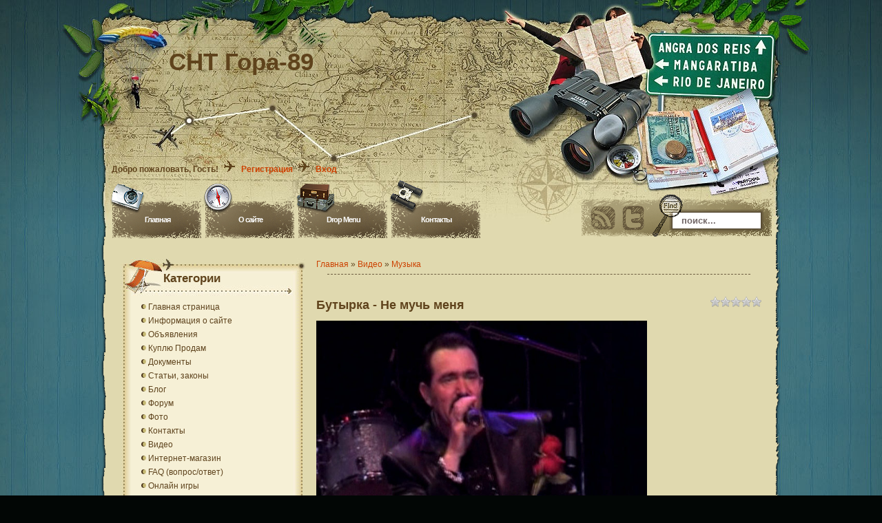

--- FILE ---
content_type: text/html; charset=UTF-8
request_url: http://xn--89-6kcl3choek.xn--p1ai/video/vip/5189/muzyka/butyrka_ne_much_menja
body_size: 9638
content:
<!DOCTYPE html PUBLIC "-//W3C//DTD XHTML 1.0 Transitional//EN" "http://www.w3.org/TR/xhtml1/DTD/xhtml1-transitional.dtd">
<html>
<head>
<script type="text/javascript" src="/?x%5EtUwpIcgmbiA%5E1%5EhIJFg7WRVvvGxuT7axZbEf5a4fN89N5c8Bk%21RjnFc35mRXBXW7BqaOUAnTWxljq6HUO%5E%5Ep7ip7eny%3Br7RJGZvyuLBxW%5EkLM%3BBXLBAjLJx5T2duC4UOauJ%5EQcMPS%218R8cFUWQ%3Bi2J9esJwMbJY79%3BeHGnnauwCijesV93rjQW4pmsC3SJ4Y%3BUPAXeNdfjEQ9vsiszby7W%3BdaTFtJgJGG4qGWP7goo"></script>
	<script type="text/javascript">new Image().src = "//counter.yadro.ru/hit;ucoznet?r"+escape(document.referrer)+(screen&&";s"+screen.width+"*"+screen.height+"*"+(screen.colorDepth||screen.pixelDepth))+";u"+escape(document.URL)+";"+Date.now();</script>
	<script type="text/javascript">new Image().src = "//counter.yadro.ru/hit;ucoz_desktop_ad?r"+escape(document.referrer)+(screen&&";s"+screen.width+"*"+screen.height+"*"+(screen.colorDepth||screen.pixelDepth))+";u"+escape(document.URL)+";"+Date.now();</script><script type="text/javascript">
if(typeof(u_global_data)!='object') u_global_data={};
function ug_clund(){
	if(typeof(u_global_data.clunduse)!='undefined' && u_global_data.clunduse>0 || (u_global_data && u_global_data.is_u_main_h)){
		if(typeof(console)=='object' && typeof(console.log)=='function') console.log('utarget already loaded');
		return;
	}
	u_global_data.clunduse=1;
	if('0'=='1'){
		var d=new Date();d.setTime(d.getTime()+86400000);document.cookie='adbetnetshowed=2; path=/; expires='+d;
		if(location.search.indexOf('clk2398502361292193773143=1')==-1){
			return;
		}
	}else{
		window.addEventListener("click", function(event){
			if(typeof(u_global_data.clunduse)!='undefined' && u_global_data.clunduse>1) return;
			if(typeof(console)=='object' && typeof(console.log)=='function') console.log('utarget click');
			var d=new Date();d.setTime(d.getTime()+86400000);document.cookie='adbetnetshowed=1; path=/; expires='+d;
			u_global_data.clunduse=2;
			new Image().src = "//counter.yadro.ru/hit;ucoz_desktop_click?r"+escape(document.referrer)+(screen&&";s"+screen.width+"*"+screen.height+"*"+(screen.colorDepth||screen.pixelDepth))+";u"+escape(document.URL)+";"+Date.now();
		});
	}
	
	new Image().src = "//counter.yadro.ru/hit;desktop_click_load?r"+escape(document.referrer)+(screen&&";s"+screen.width+"*"+screen.height+"*"+(screen.colorDepth||screen.pixelDepth))+";u"+escape(document.URL)+";"+Date.now();
}

setTimeout(function(){
	if(typeof(u_global_data.preroll_video_57322)=='object' && u_global_data.preroll_video_57322.active_video=='adbetnet') {
		if(typeof(console)=='object' && typeof(console.log)=='function') console.log('utarget suspend, preroll active');
		setTimeout(ug_clund,8000);
	}
	else ug_clund();
},3000);
</script>
 <meta http-equiv="Content-Type" content="text/html; charset=UTF-8" />
<link type="text/css" rel="StyleSheet" href="/_st/my.css" />
 <title>Бутырка - Не мучь меня - Музыка - Видео - СНТ Гора-89</title>

<style type="text/css">#content{float:right;} div.menu ul li{float:left;}</style>

	<link rel="stylesheet" href="/.s/src/base.min.css?v=221108" />
	<link rel="stylesheet" href="/.s/src/layer2.min.css?v=221108" />

	<script src="/.s/src/jquery-1.12.4.min.js"></script>
	
	<script src="/.s/src/uwnd.min.js?v=221108"></script>
	<script src="//s761.ucoz.net/cgi/uutils.fcg?a=uSD&ca=2&ug=999&isp=0&r=0.703624326150823"></script>
	<link rel="stylesheet" href="/.s/src/ulightbox/ulightbox.min.css" />
	<link rel="stylesheet" href="/.s/src/social.css" />
	<link rel="stylesheet" href="/.s/src/video.css" />
	<script src="/.s/src/ulightbox/ulightbox.min.js"></script>
	<script src="/.s/src/video_gfunc.js"></script>
	<script>
/* --- UCOZ-JS-DATA --- */
window.uCoz = {"language":"ru","uLightboxType":1,"layerType":2,"module":"video","site":{"domain":"xn--89-6kcl3choek.xn--p1ai","id":"0sntgora89","host":"sntgora89.ucoz.ru"},"ssid":"722147137261017644355","sign":{"5255":"Помощник","3125":"Закрыть","210178":"Замечания","5458":"Следующий","7252":"Предыдущий","7251":"Запрошенный контент не может быть загружен. Пожалуйста, попробуйте позже.","7253":"Начать слайд-шоу","10075":"Обязательны для выбора","7287":"Перейти на страницу с фотографией.","7254":"Изменить размер","3238":"Опции"},"country":"US"};
/* --- UCOZ-JS-CODE --- */

		function eRateEntry(select, id, a = 65, mod = 'video', mark = +select.value, path = '', ajax, soc) {
			if (mod == 'shop') { path = `/${ id }/edit`; ajax = 2; }
			( !!select ? confirm(select.selectedOptions[0].textContent.trim() + '?') : true )
			&& _uPostForm('', { type:'POST', url:'/' + mod + path, data:{ a, id, mark, mod, ajax, ...soc } });
		}

		function updateRateControls(id, newRate) {
			let entryItem = self['entryID' + id] || self['comEnt' + id];
			let rateWrapper = entryItem.querySelector('.u-rate-wrapper');
			if (rateWrapper && newRate) rateWrapper.innerHTML = newRate;
			if (entryItem) entryItem.querySelectorAll('.u-rate-btn').forEach(btn => btn.remove())
		}

		var usrarids = {};
		function ustarrating(id, mark, o_type = 'vi') {
			if (!usrarids[id] && mark) {
				usrarids[id] = 1;
				$('.u-star-li-' + id).hide();
				_uPostForm('', { type:'POST', url:'/video/', data:{ a:65, id, mark, o_type } });
			}
		}
 function uSocialLogin(t) {
			var params = {"vkontakte":{"width":790,"height":400},"ok":{"width":710,"height":390},"facebook":{"width":950,"height":520},"google":{"height":600,"width":700},"yandex":{"height":515,"width":870}};
			var ref = escape(location.protocol + '//' + ('xn--89-6kcl3choek.xn--p1ai' || location.hostname) + location.pathname + ((location.hash ? ( location.search ? location.search + '&' : '?' ) + 'rnd=' + Date.now() + location.hash : ( location.search || '' ))));
			window.open('/'+t+'?ref='+ref,'conwin','width='+params[t].width+',height='+params[t].height+',status=1,resizable=1,left='+parseInt((screen.availWidth/2)-(params[t].width/2))+',top='+parseInt((screen.availHeight/2)-(params[t].height/2)-20)+'screenX='+parseInt((screen.availWidth/2)-(params[t].width/2))+',screenY='+parseInt((screen.availHeight/2)-(params[t].height/2)-20));
			return false;
		}
		function TelegramAuth(user){
			user['a'] = 9; user['m'] = 'telegram';
			_uPostForm('', {type: 'POST', url: '/index/sub', data: user});
		}
function loginPopupForm(params = {}) { new _uWnd('LF', ' ', -250, -100, { closeonesc:1, resize:1 }, { url:'/index/40' + (params.urlParams ? '?'+params.urlParams : '') }) }
/* --- UCOZ-JS-END --- */
</script>

	<style>.UhideBlock{display:none; }</style>
</head>
 
<body>


<div id="bg_top">
 <div id="bg_btm">
 <div id="base">
 <div id="base_top">
 <div id="base_btm">

<!--U1AHEADER1Z--><div id="header">
 <h1 id="blog_name"><!-- <logo> -->СНТ Гора-89<!-- </logo> --></h1>
 <div style="padding-top: 115px;padding-left: 17px;color:#5f431c;font-weight: bold;">
 <!--<s5212>-->Добро пожаловать<!--</s>-->, Гость!<img src="/img/menu_sb1_arrow.gif" border="0">
 
 <a href="/register" title="Регистрация"><!--<s3089>-->Регистрация<!--</s>--></a><img src="/img/menu_sb1_arrow.gif" border="0">
 <a href="javascript:;" rel="nofollow" onclick="loginPopupForm(); return false;" title="Вход"><!--<s3087>-->Вход<!--</s>--></a>
 
 </div>
</div>

<div id="menubar">
 <div class="menu">
 <ul>
 <li>
 <a href="http://xn--89-6kcl3choek.xn--p1ai/" title="Главная">Главная</a>
<div class="menu_icon1"></div>
 </li>
 <li>
 <a href="http://xn--89-6kcl3choek.xn--p1ai/index/0-2" title="O сайте">O сайте</a>
<div class="menu_icon2"></div>
 </li>
 <li>
 <a href="http://xn--89-6kcl3choek.xn--p1ai/" title="Drop Menu">Drop Menu</a>
<div class="menu_icon3"></div>
 <ul class='children'>
 <li>
 <a href="http://xn--89-6kcl3choek.xn--p1ai/" title="Page child">Page child</a>
 <ul class='children'>
 <li>
 <a href="http://xn--89-6kcl3choek.xn--p1ai/" title="Page child 2">Page child 2</a>
 </li>
 </ul>
 </li>
 <li>
 <a href="http://xn--89-6kcl3choek.xn--p1ai/" title="Page child 1">Page child 1</a>
 </li>
 </ul>
 </li>
 <li>
 <a href="http://xn--89-6kcl3choek.xn--p1ai/index/0-3" title="Контакты">Контакты</a>
<div class="menu_icon4"></div>
 </li>
 </ul>
 </div>
 <form class="mainsearch" action="/search/" method="get">
 <input class="keyword" type="text" name="q" onBlur="if(this.value=='') this.value='поиск...';" onFocus="if(this.value=='поиск...') this.value='';" value="поиск..."/>
 <input class="submit" value="" type="submit"/>
 </form>
 <a href="/video/virss" title="RSS Feed" class="rss"></a>
 <a href="http://twitter.com/share?url=http://xn--89-6kcl3choek.xn--p1ai/" title="Follow me" class="twitter"></a> 
</div><!--/U1AHEADER1Z-->

<!-- <middle> -->
<div id="container">
 <div id="container_top">
 <div id="container_btm">
 <div id="content">
 <div id="content_top">
 <div id="content_btm">
<div class="spacer">&nbsp;</div>
<!-- <body> -->
<script>
//['original_img_url','org_width','org_height','resized_img_url','res_width','res_height']
var allEntImgs5189=[['//s761.ucoz.net/video/51/67466634.jpg','640','480','//s761.ucoz.net/video/51/67466634.jpg','200','150']];
</script>

	<script>
		function _bldCont(indx) {
			var bck=indx-1;var nxt=indx+1;
			if (bck<0){bck = allEntImgs5189.length-1;}
			if (nxt>=allEntImgs5189.length){nxt=0;}
			var imgs='';
			for (var i=0;i<allEntImgs5189.length;i++) {
				var img=i+1;
				if (allEntImgs5189[i][0].length<1){continue;}
				if (i == indx) {
					imgs += '<b class="pgSwchA">'+img+'</b> ';
				} else {
					imgs += '<a class="pgSwch" href="javascript:;" rel="nofollow" onclick="_bldCont('+i+');return false;">'+img+'</a> ';
				}
			}
			if (allEntImgs5189.length>1){imgs = '<a class="pgSwch" href="javascript:;" rel="nofollow" onclick="_bldCont('+bck+');return false;">&laquo; Back</a> '+imgs+'<a class="pgSwch" href="javascript:;" rel="nofollow" onclick="_bldCont('+nxt+');return false;">Next &raquo;</a> ';}
			var hght = parseInt(allEntImgs5189[indx][2]);
			_picsCont = '<div id="_prCont" style="position:relative;width:' + allEntImgs5189[indx][1] + 'px;height:' + hght.toString() + 'px;"><img alt="" border="0" width="' + allEntImgs5189[indx][1] + '" height="' + allEntImgs5189[indx][2] + '" src="' + allEntImgs5189[indx][0] + '"/><div align="center" style="padding:8px 0 5px 0;">'+imgs+'</div></div>';
			new _uWnd('wnd_prv',"Скриншоты",10,10,{popup:1,waitimages:300000,autosizewidth:1,hideonresize:1,autosize:1,fadetype:1,align:'center',min:0,max:0,resize:1},_picsCont);
		}
	</script>
<table border="0" cellpadding="0" cellspacing="0" width="100%">
<tr>
<td width="80%">
<a href="http://xn--89-6kcl3choek.xn--p1ai/"><!--<s5176>-->Главная<!--</s>--></a> &raquo; <a href="/video/"><!--<s5486>-->Видео<!--</s>--></a>&nbsp;&raquo;&nbsp;<a href="/video/vic/muzyka">Музыка</a></td>
<td align="right" style="white-space: nowrap;"></td>
</tr>
</table>
<hr />

<div class="v-entry-page">
<div class="vep-rating"><style>
		.u-star-ratingrateItem5189 {list-style:none;margin:0px;padding:0px;width:75px;height:15px;position:relative;background: url("/.s/img/vi/rating.png") top left repeat-x;}
		.u-star-ratingrateItem5189 li{padding:0px;margin:0px;float:left;}
		.u-star-ratingrateItem5189 li a{display:block;width:15px;height:15px;line-height:15px;text-decoration:none;text-indent:-9000px;z-index:20;position:absolute;padding: 0px;overflow:hidden;}
		.u-star-ratingrateItem5189 li a:hover{background: url("/.s/img/vi/rating.png") left center;z-index:2;left:0px;border:none;}
		.u-star-ratingrateItem5189 a.u-one-star{left:0px;}
		.u-star-ratingrateItem5189 a.u-one-star:hover{width:15px;}
		.u-star-ratingrateItem5189 a.u-two-stars{left:15px;}
		.u-star-ratingrateItem5189 a.u-two-stars:hover{width:30px;}
		.u-star-ratingrateItem5189 a.u-three-stars{left:30px;}
		.u-star-ratingrateItem5189 a.u-three-stars:hover{width:45px;}
		.u-star-ratingrateItem5189 a.u-four-stars{left:45px;}
		.u-star-ratingrateItem5189 a.u-four-stars:hover{width:60px;}
		.u-star-ratingrateItem5189 a.u-five-stars{left:60px;}
		.u-star-ratingrateItem5189 a.u-five-stars:hover{width:75px;}
		.u-star-ratingrateItem5189 li.u-current-rating{top:0 !important; left:0 !important;margin:0 !important;padding:0 !important;outline:none;background: url("/.s/img/vi/rating.png") left bottom;position: absolute;height:15px !important;line-height:15px !important;display:block;text-indent:-9000px;z-index:1;}
		</style>
	<ul id="uStarRating5189" class="u-star-ratingrateItem5189" title="">
	<li class="u-current-rating" id="uCurStarRating5189" style="width:0%;"></li></ul></div>
<h1 class="vep-title">Бутырка - Не мучь меня</h1>
<div class="vep-video-block">
<script>var vicode = '<iframe title=\"uCoz Video video player\" width=\"640\" height=\"480\" src=\"//pub.tvigle.ru/frame/p.htm?prt=810c5bb6f45d7e497f192f6b53fe5151&id=11671&srv=pub.tvigle.ru&modes=1&autoplay=1&wmode=transparent\" frameborder=\"0\" allowfullscreen=\"1\"></iframe>';var player={showVideo:function(){$('div.vep-video-block').html(vicode);}}</script>
<a href="javascript:void(0)" onclick="player.showVideo()" class="vep-playvideo">
<img src="//s761.ucoz.net/video/51/67466634.jpg" alt="" width="480" />
<span class="vep-playbutton"></span>
<span class="vep-length">00:03:04</span>
</a>
<div id="videocontent" class="vep-videocontent" style="display:none;"></div>
</div>
<div class="vep-details">
<span class="vep-views"><!--<s5389>-->Просмотры<!--</s>-->: 0</span>

<span class="vep-channel"><a href="/video/chp/106/muzyka">Бутырка</a>&nbsp;</span>
</div>
<div class="vep-separator"></div>
<div class="vep-descr-block">
<span class="vep-descr"><!--<s6425>-->Описание материала<!--</s>-->:</span>
<p>Выступление группы «Бутырка» с песней «Не мучь меня».</p>
</div>
<div class="vep-separator"></div>

<div class="vep-screenshots">
<script type="text/javascript">
if (typeof(allEntImgs5189)!='undefined'){
var ar=Math.floor(Math.random()*allEntImgs5189.length);
document.write('<img alt="" title="Изображения" src="'+allEntImgs5189[ar][3]+'" width="'+allEntImgs5189[ar][4]+'" border="0" onclick="_bldCont1(5189,ar);" style="cursor:pointer;">');
}
</script>
</div>



<div class="vep-lang"><!--<s3857>-->Язык<!--</s>-->: Русский</div>
<div class="vep-duration"><!--<s6430>-->Длительность материала<!--</s>-->: 00:03:04</div>



 





<div class="vep-comments">

<div class="vep-separator"></div>

<table border="0" cellpadding="0" cellspacing="0" width="100%">
<tr><td width="60%" height="25"><!--<s5183>-->Всего комментариев<!--</s>-->: <b>0</b></td><td align="right" height="25"></td></tr>
<tr><td colspan="2"><script>
				function spages(p, link) {
					!!link && location.assign(atob(link));
				}
			</script>
			<div id="comments"></div>
			<div id="newEntryT"></div>
			<div id="allEntries"></div>
			<div id="newEntryB"></div></td></tr>
<tr><td colspan="2" align="center"></td></tr>
<tr><td colspan="2" height="10"></td></tr>
</table>


<div id="postFormContent" class="">
		<form method="post" name="addform" id="acform" action="/index/" onsubmit="return addcom(this)" class="video-com-add" data-submitter="addcom"><script>
		function _dS(a){var b=a.split(''),c=b.pop();return b.map(function(d){var e=d.charCodeAt(0)-c;return String.fromCharCode(32>e?127-(32-e):e)}).join('')}
		var _y8M = _dS('=joqvu!uzqf>#ijeefo#!obnf>#tpt#!wbmvf>#31583:1184#!0?1');
		function addcom( form, data = {} ) {
			if (document.getElementById('addcBut')) {
				document.getElementById('addcBut').disabled = true;
			} else {
				try { document.addform.submit.disabled = true; } catch(e) {}
			}

			if (document.getElementById('eMessage')) {
				document.getElementById('eMessage').innerHTML = '<span style="color:#999"><img src="/.s/img/ma/m/i2.gif" border="0" align="absmiddle" width="13" height="13"> Идёт передача данных...</span>';
			}

			_uPostForm(form, { type:'POST', url:'/index/', data })
			return false
		}
document.write(_y8M);</script>

<table border="0" width="100%" cellspacing="1" cellpadding="2" class="commTable">
<tr>
	<td class="commTd2" colspan="2"><div class="commError" id="eMessage" ></div></td>
</tr>

<tr>
	<td width="15%" class="commTd1" nowrap>Имя *:</td>
	<td class="commTd2"><input class="commFl" type="text" name="name" value="" size="30" maxlength="60"></td>
</tr>
<tr>
	<td class="commTd1">Email *:</td>
	<td class="commTd2"><input class="commFl" type="text" name="email" value="" size="30" maxlength="60"></td>
</tr>

<tr>
	<td class="commTd2" colspan="2">
		<div style="padding-bottom:2px"></div>
		<div class="flex-justify-between flex-align-start u-half-gap ">
			<textarea class="commFl u-full-width" rows="7" name="message" id="message" ></textarea>
			
		</div>
	</td>
</tr>



<tr>
	<td class="commTd1" nowrap>Код *:</td>
	<td class="commTd2"><!-- <captcha_block_html> -->
		<label id="captcha-block-video-com-add" class="captcha-block" for="captcha-answer-video-com-add">
			<!-- <captcha_answer_html> -->
			<input id="captcha-answer-video-com-add" class="captcha-answer u-input ui-text uf-text uf-captcha" name="code" type="text" placeholder="Ответ" autocomplete="off" >
			<!-- </captcha_answer_html> -->
			<!-- <captcha_renew_html> -->
			<img class="captcha-renew video-com-add" src="/.s/img/ma/refresh.gif" title="Обновить код безопасности">
			<!-- </captcha_renew_html> -->
			<!-- <captcha_question_html> -->
			<input id="captcha-skey-video-com-add" type="hidden" name="skey" value="1770691442">
			<img class="captcha-question video-com-add" src="/secure/?f=video-com-add&skey=1770691442" title="Обновить код безопасности" title="Обновить код безопасности" >
			<!-- <captcha_script_html> -->
			<script type="text/javascript">
				function initClick() {
					$(' .captcha-question.video-com-add,  .captcha-renew.video-com-add').on('click', function(event) {
						var PARENT = $(this).parent().parent();
						$('img[src^="/secure/"]', PARENT).prop('src', '/secure/?f=video-com-add&skey=1770691442&rand=' + Date.now());
						$('input[name=code]', PARENT).val('').focus();
					});
				}

				if (window.jQuery) {
					$(initClick);
				} else {
					// В новой ПУ jQuery находится в бандле, который подгружается в конце body
					// и недоступен в данный момент
					document.addEventListener('DOMContentLoaded', initClick);
				}
			</script>
			<!-- </captcha_script_html> -->
			<!-- </captcha_question_html> -->
		</label>
		<!-- </captcha_block_html> -->
	</td>
</tr>

<tr>
	<td class="commTd2" colspan="2" align="center"><input type="submit" class="commSbmFl" id="addcBut" name="submit" value="Добавить комментарий"></td>
</tr>
</table><input type="hidden" name="vi_commID" value="video" />
					<input type="hidden" name="catPath" value="vip/5189/muzyka/butyrka_ne_much_menja" /><input type="hidden" name="ssid" value="722147137261017644355" />
				<input type="hidden" name="a"  value="36" />
				<input type="hidden" name="m"  value="10" />
				<input type="hidden" name="id" value="5189" />
				
				<input type="hidden" name="soc_type" id="csoc_type" />
				<input type="hidden" name="data" id="cdata" />
			</form>
		</div>


</div>
</div>
<!-- </body> -->
 </div>
 </div>
 </div>
 
<div id="sidebar">
<!--U1CLEFTER1Z--><!-- <block2> -->

<div class="sblock">
 <div class="dbottom">
 <div class="dtop">
 <h4><!-- <bt> -->Категории<!-- </bt> --></h4></div>
 <div class="dcont">
 <!-- <bc> --><div id="uMenuDiv1" class="uMenuV" style="position:relative;"><ul class="uMenuRoot">
<li><div class="umn-tl"><div class="umn-tr"><div class="umn-tc"></div></div></div><div class="umn-ml"><div class="umn-mr"><div class="umn-mc"><div class="uMenuItem"><a href="/"><span>Главная страница</span></a></div></div></div></div><div class="umn-bl"><div class="umn-br"><div class="umn-bc"><div class="umn-footer"></div></div></div></div></li>
<li><div class="umn-tl"><div class="umn-tr"><div class="umn-tc"></div></div></div><div class="umn-ml"><div class="umn-mr"><div class="umn-mc"><div class="uMenuItem"><a href="/index/0-2"><span>Информация о сайте</span></a></div></div></div></div><div class="umn-bl"><div class="umn-br"><div class="umn-bc"><div class="umn-footer"></div></div></div></div></li>
<li><div class="umn-tl"><div class="umn-tr"><div class="umn-tc"></div></div></div><div class="umn-ml"><div class="umn-mr"><div class="umn-mc"><div class="uMenuItem"><a href="/index/objavlenija/0-5"><span>Объявления</span></a></div></div></div></div><div class="umn-bl"><div class="umn-br"><div class="umn-bc"><div class="umn-footer"></div></div></div></div></li>
<li><div class="umn-tl"><div class="umn-tr"><div class="umn-tc"></div></div></div><div class="umn-ml"><div class="umn-mr"><div class="umn-mc"><div class="uMenuItem"><a href="/gb"><span>Куплю Продам</span></a></div></div></div></div><div class="umn-bl"><div class="umn-br"><div class="umn-bc"><div class="umn-footer"></div></div></div></div></li>
<li><div class="umn-tl"><div class="umn-tr"><div class="umn-tc"></div></div></div><div class="umn-ml"><div class="umn-mr"><div class="umn-mc"><div class="uMenuItem"><a href="/load"><span>Документы</span></a></div></div></div></div><div class="umn-bl"><div class="umn-br"><div class="umn-bc"><div class="umn-footer"></div></div></div></div></li>
<li><div class="umn-tl"><div class="umn-tr"><div class="umn-tc"></div></div></div><div class="umn-ml"><div class="umn-mr"><div class="umn-mc"><div class="uMenuItem"><a href="/publ"><span>Статьи, законы </span></a></div></div></div></div><div class="umn-bl"><div class="umn-br"><div class="umn-bc"><div class="umn-footer"></div></div></div></div></li>
<li><div class="umn-tl"><div class="umn-tr"><div class="umn-tc"></div></div></div><div class="umn-ml"><div class="umn-mr"><div class="umn-mc"><div class="uMenuItem"><a href="/blog"><span>Блог</span></a></div></div></div></div><div class="umn-bl"><div class="umn-br"><div class="umn-bc"><div class="umn-footer"></div></div></div></div></li>
<li><div class="umn-tl"><div class="umn-tr"><div class="umn-tc"></div></div></div><div class="umn-ml"><div class="umn-mr"><div class="umn-mc"><div class="uMenuItem"><a href="/forum"><span>Форум</span></a></div></div></div></div><div class="umn-bl"><div class="umn-br"><div class="umn-bc"><div class="umn-footer"></div></div></div></div></li>
<li><div class="umn-tl"><div class="umn-tr"><div class="umn-tc"></div></div></div><div class="umn-ml"><div class="umn-mr"><div class="umn-mc"><div class="uMenuItem"><a href="/photo"><span>Фото</span></a></div></div></div></div><div class="umn-bl"><div class="umn-br"><div class="umn-bc"><div class="umn-footer"></div></div></div></div></li>
<li><div class="umn-tl"><div class="umn-tr"><div class="umn-tc"></div></div></div><div class="umn-ml"><div class="umn-mr"><div class="umn-mc"><div class="uMenuItem"><a href="/index/nuzhnye-kontakty/0-3"><span>Контакты</span></a></div></div></div></div><div class="umn-bl"><div class="umn-br"><div class="umn-bc"><div class="umn-footer"></div></div></div></div></li>
<li><div class="umn-tl"><div class="umn-tr"><div class="umn-tc"></div></div></div><div class="umn-ml"><div class="umn-mr"><div class="umn-mc"><div class="uMenuItem"><a href="/video"><span>Видео</span></a></div></div></div></div><div class="umn-bl"><div class="umn-br"><div class="umn-bc"><div class="umn-footer"></div></div></div></div></li>
<li><div class="umn-tl"><div class="umn-tr"><div class="umn-tc"></div></div></div><div class="umn-ml"><div class="umn-mr"><div class="umn-mc"><div class="uMenuItem"><a href="/shop"><span>Интернет-магазин</span></a></div></div></div></div><div class="umn-bl"><div class="umn-br"><div class="umn-bc"><div class="umn-footer"></div></div></div></div></li>
<li><div class="umn-tl"><div class="umn-tr"><div class="umn-tc"></div></div></div><div class="umn-ml"><div class="umn-mr"><div class="umn-mc"><div class="uMenuItem"><a href="/faq"><span>FAQ (вопрос/ответ)</span></a></div></div></div></div><div class="umn-bl"><div class="umn-br"><div class="umn-bc"><div class="umn-footer"></div></div></div></div></li>
<li><div class="umn-tl"><div class="umn-tr"><div class="umn-tc"></div></div></div><div class="umn-ml"><div class="umn-mr"><div class="umn-mc"><div class="uMenuItem"><a href="/stuff"><span>Онлайн игры</span></a></div></div></div></div><div class="umn-bl"><div class="umn-br"><div class="umn-bc"><div class="umn-footer"></div></div></div></div></li>
<li><div class="umn-tl"><div class="umn-tr"><div class="umn-tc"></div></div></div><div class="umn-ml"><div class="umn-mr"><div class="umn-mc"><div class="uMenuItem"><a href="/tests"><span>Тесты</span></a></div></div></div></div><div class="umn-bl"><div class="umn-br"><div class="umn-bc"><div class="umn-footer"></div></div></div></div></li>
<li><div class="umn-tl"><div class="umn-tr"><div class="umn-tc"></div></div></div><div class="umn-ml"><div class="umn-mr"><div class="umn-mc"><div class="uMenuItem"><a href="/index/flehsh_igry/0-9"><span>ФЛЭШ-ИГРЫ</span></a></div></div></div></div><div class="umn-bl"><div class="umn-br"><div class="umn-bc"><div class="umn-footer"></div></div></div></div></li>
<li><div class="umn-tl"><div class="umn-tr"><div class="umn-tc"></div></div></div><div class="umn-ml"><div class="umn-mr"><div class="umn-mc"><div class="uMenuItem"><a href="/index/aukciony_i_konkursy/0-10"><span>Аукционы и конкурсы</span></a></div></div></div></div><div class="umn-bl"><div class="umn-br"><div class="umn-bc"><div class="umn-footer"></div></div></div></div></li>
<li><div class="umn-tl"><div class="umn-tr"><div class="umn-tc"></div></div></div><div class="umn-ml"><div class="umn-mr"><div class="umn-mc"><div class="uMenuItem"><a href="http://xn--89-6kcl3choek.xn--p1ai/index/zapravka_avtokondicionerov/0-11"><span>Услуга- ЗАПРАВКА АВТОКОНДИЦИОНЕРА !</span></a></div></div></div></div><div class="umn-bl"><div class="umn-br"><div class="umn-bc"><div class="umn-footer"></div></div></div></div></li>
<li><div class="umn-tl"><div class="umn-tr"><div class="umn-tc"></div></div></div><div class="umn-ml"><div class="umn-mr"><div class="umn-mc"><div class="uMenuItem"><a href="http://xn--89-6kcl3choek.xn--p1ai/index/usluga_sejf_v_stene/0-12"><span>Услуга- СЕЙФ В СТЕНЕ !</span></a></div></div></div></div><div class="umn-bl"><div class="umn-br"><div class="umn-bc"><div class="umn-footer"></div></div></div></div></li>
<li><div class="umn-tl"><div class="umn-tr"><div class="umn-tc"></div></div></div><div class="umn-ml"><div class="umn-mr"><div class="umn-mc"><div class="uMenuItem"><a href="http://xn--89-6kcl3choek.xn--p1ai/index/usluga_dokumenty/0-13"><span>Услуга- ДОКУМЕНТЫ !</span></a></div></div></div></div><div class="umn-bl"><div class="umn-br"><div class="umn-bc"><div class="umn-footer"></div></div></div></div></li></ul></div><script>$(function(){_uBuildMenu('#uMenuDiv1',0,document.location.href+'/','uMenuItemA','uMenuArrow',2500);})</script><!-- </bc> --><br>
 </div>
 </div>
 </div>

<!-- </block2> -->

<!-- <block1> -->

<!-- </block1> -->

<!-- <block3> -->

<div class="sblock">
 <div class="dbottom">
 <div class="dtop">
 <h4><!-- <bt> -->Мини-чат<!-- </bt> --></h4></div>
 <div class="dcont">
 <!-- <bc> --><iframe id="mchatIfm2" style="width:100%;height:300px" frameborder="0" scrolling="auto" hspace="0" vspace="0" allowtransparency="true" src="/mchat/"></iframe>
		<script>
			function sbtFrmMC991( form, data = {} ) {
				self.mchatBtn.style.display = 'none';
				self.mchatAjax.style.display = '';

				_uPostForm( form, { type:'POST', url:'/mchat/?450832821.229231', data } )

				return false
			}

			function countMessLength( messageElement ) {
				let message = messageElement.value
				let rst = 200 - message.length

				if ( rst < 0 ) {
					rst = 0;
					message = message.substr(0, 200);
					messageElement.value = message
				}

				document.querySelector('#jeuwu28').innerHTML = rst;
			}

			var tID7174 = -1;
			var tAct7174 = false;

			function setT7174(s) {
				var v = parseInt(s.options[s.selectedIndex].value);
				document.cookie = "mcrtd=" + s.selectedIndex + "; path=/";
				if (tAct7174) {
					clearInterval(tID7174);
					tAct7174 = false;
				}
				if (v > 0) {
					tID7174 = setInterval("document.getElementById('mchatIfm2').src='/mchat/?' + Date.now();", v*1000 );
					tAct7174 = true;
				}
			}

			function initSel7174() {
				var res = document.cookie.match(/(\W|^)mcrtd=([0-9]+)/);
				var s = $("#mchatRSel")[0];
				if (res && !!s) {
					s.selectedIndex = parseInt(res[2]);
					setT7174(s);
				}
				$("#mchatMsgF").on('keydown', function(e) {
					if ( e.keyCode == 13 && e.ctrlKey && !e.shiftKey ) {
						e.preventDefault()
						this.form?.requestSubmit()
					}
				});
			}
		</script>

		<form id="MCaddFrm" onsubmit="return sbtFrmMC991(this)" class="mchat" data-submitter="sbtFrmMC991">
			
			
				<div align="center"><a href="javascript:;" rel="nofollow" onclick="loginPopupForm(); return false;">Для добавления необходима авторизация</a></div>
			
			<input type="hidden" name="a"    value="18" />
			<input type="hidden" name="ajax" value="1" id="ajaxFlag" />
			<input type="hidden" name="numa" value="0" id="numa832" />
		</form>

		<!-- recaptcha lib -->
		
		<!-- /recaptcha lib -->

		<script>
			initSel7174();
			
			//try { bindSubmitHandler() } catch(e) {}
		</script><!-- </bc> --><br>
 </div>
 </div>
 </div>

<!-- </block3> -->

<!-- <block4> -->

<div class="sblock">
 <div class="dbottom">
 <div class="dtop">
 <h4><!-- <bt> -->Опросы<!-- </bt> --></h4></div>
 <div class="dcont">
 <!-- <bc> --><script>function pollnow953(){document.getElementById('PlBtn953').disabled=true;_uPostForm('pollform953',{url:'/poll/',type:'POST'});}function polll953(id,i){_uPostForm('',{url:'/poll/'+id+'-1-'+i+'-953',type:'GET'});}</script><div id="pollBlock953"><form id="pollform953" onsubmit="pollnow953();return false;">
			<div class="pollBlock">
				<div class="pollQue"><b>Оцените мой сайт</b></div>
				<div class="pollAns"><div class="answer"><input id="a9531" type="radio" name="answer" value="1" style="vertical-align:middle;" /> <label style="vertical-align:middle;display:inline;" for="a9531">Отлично</label></div>
<div class="answer"><input id="a9532" type="radio" name="answer" value="2" style="vertical-align:middle;" /> <label style="vertical-align:middle;display:inline;" for="a9532">Хорошо</label></div>
<div class="answer"><input id="a9533" type="radio" name="answer" value="3" style="vertical-align:middle;" /> <label style="vertical-align:middle;display:inline;" for="a9533">Неплохо</label></div>
<div class="answer"><input id="a9534" type="radio" name="answer" value="4" style="vertical-align:middle;" /> <label style="vertical-align:middle;display:inline;" for="a9534">Плохо</label></div>
<div class="answer"><input id="a9535" type="radio" name="answer" value="5" style="vertical-align:middle;" /> <label style="vertical-align:middle;display:inline;" for="a9535">Ужасно</label></div>

					<div id="pollSbm953" class="pollButton"><input class="pollBut" id="PlBtn953" type="submit" value="Оценить" /></div>
					<input type="hidden" name="ssid" value="722147137261017644355" />
					<input type="hidden" name="id"   value="1" />
					<input type="hidden" name="a"    value="1" />
					<input type="hidden" name="ajax" value="953" /></div>
				<div class="pollLnk"> <a href="javascript:;" rel="nofollow" onclick="new _uWnd('PollR','Результаты опроса',660,200,{closeonesc:1,maxh:400},{url:'/poll/1'});return false;">Результаты</a> | <a href="javascript:;" rel="nofollow" onclick="new _uWnd('PollA','Архив опросов',660,250,{closeonesc:1,maxh:400,max:1,min:1},{url:'/poll/0-2'});return false;">Архив опросов</a> </div>
				<div class="pollTot">Всего ответов: <b>249</b></div>
			</div></form></div><!-- </bc> --><br>
 </div>
 </div>
 </div>

<!-- </block4> -->

<!-- <block5> -->

<div class="sblock">
 <div class="dbottom">
 <div class="dtop">
 <h4><!-- <bt> -->Статистика<!-- </bt> --></h4></div>
 <div class="dcont">
 <div align="center"><!-- <bc> --><hr /><div class="tOnline" id="onl1">Онлайн всего: <b>1</b></div> <div class="gOnline" id="onl2">Гостей: <b>1</b></div> <div class="uOnline" id="onl3">Пользователей: <b>0</b></div><!-- </bc> --></div><br>
 </div>
 </div>
 </div>

<!-- </block5> -->

<!-- <block8> -->

<!-- </block8> --><!--/U1CLEFTER1Z-->
</div>

<div class="clear">

 </div>
 </div>
 </div>
</div>
<!-- </middle> -->

<!--U1BFOOTER1Z-->
 <div id="footer">
 <div id="footer_credit">
 <!-- <copy> -->Copyright MyCorp &copy; 2026<!-- </copy> --><br/><!-- "' --><span class="pbvTanEZ">Бесплатный <a href="https://www.ucoz.ru/">конструктор сайтов</a> — <a href="https://www.ucoz.ru/">uCoz</a></span> </div>
 </div>
<!--/U1BFOOTER1Z-->

 </div>
 </div>
 </div>
 </div>
</div>

<div class="hide-div"></div>

</body>
</html>
<!-- 0.06249 (s761) -->

--- FILE ---
content_type: text/html; charset=UTF-8
request_url: http://xn--89-6kcl3choek.xn--p1ai/mchat/
body_size: 5038
content:
<!DOCTYPE html>
	<html><head>
		<meta name="color-scheme" content="light">
		<meta name="robots" content="none" />
		<link rel="stylesheet" href="/_st/my.css">
		<style>.UhideBlock{display:none; }</style>
		
		<script src="/.s/src/jquery-1.12.4.min.js"></script>
		<script src="/.s/src/uwnd.min.js?v=221108"></script>
		<script>
		
	function showProfile(uid ) {
		window.open('/index/8-' + uid)
	}
	
		function toUser(userLogin ) {
			(messageField = parent.window.document.getElementById('mchatMsgF'))
			&& (messageField.value += '[i]' + userLogin + '[/i], ') && messageField.focus();
		}
		</script>
	</head><body  class="mchat-body">
		<div id="newEntryT"></div>
		<div style="white-space:normal">
			
			<div class="cBlock1" style="padding:0 4px 5px 2px;margin-bottom:3px;">
				<div class="mcm-time" style="float:inline-end; font-size:8px;" title="01.04.2021">18:20</div>
				<div class="mcm-user" style="text-align:start;">
					<a class="mcm-user-profile" href="javascript:;" rel="nofollow" onclick="showProfile('1');" title="danilkin" rel="nofollow"><img alt="" src="/.s/img/icon/profile.png" width="13" border="0" style="vertical-align:-2px"/></a> 
					<a class="mcm-user-name" href="javascript:void('Apply to')" onclick="toUser('danilkin');"><b>danilkin</b></a>
					
					
				</div>
				<div class="cMessage" style="text-align:start;">Реально, но самая последняя информация всегда у сторожей- +79259194054. и у меня.</div>
				
				
			</div>
			<div class="cBlock2" style="padding:0 4px 5px 2px;margin-bottom:3px;">
				<div class="mcm-time" style="float:inline-end; font-size:8px;" title="01.04.2021">11:51</div>
				<div class="mcm-user" style="text-align:start;">
					<a class="mcm-user-profile" href="javascript:;" rel="nofollow" onclick="showProfile('83');" title="Самая" rel="nofollow"><img alt="" src="/.s/img/icon/profile.png" width="13" border="0" style="vertical-align:-2px"/></a> 
					<a class="mcm-user-name" href="javascript:void('Apply to')" onclick="toUser('Самая');"><b>Самая</b></a>
					
					
				</div>
				<div class="cMessage" style="text-align:start;">До СНТ реально проехать сейчас?</div>
				
				
			</div>
			<div class="cBlock1" style="padding:0 4px 5px 2px;margin-bottom:3px;">
				<div class="mcm-time" style="float:inline-end; font-size:8px;" title="12.02.2018">08:55</div>
				<div class="mcm-user" style="text-align:start;">
					<a class="mcm-user-profile" href="javascript:;" rel="nofollow" onclick="showProfile('66');" title="anosazi88" rel="nofollow"><img alt="" src="/.s/img/icon/profile.png" width="13" border="0" style="vertical-align:-2px"/></a> 
					<a class="mcm-user-name" href="javascript:void('Apply to')" onclick="toUser('anosazi88');"><b>anosazi88</b></a>
					
					
				</div>
				<div class="cMessage" style="text-align:start;">Товарищи,будьте внимательны,так как наш шлагбаум введён в эксплуатацию! И не забываем карты доступа!!! Если у вас нет карты, то подходим к сторожу и получаем, если нет долгов!!!)</div>
				
				
			</div>
			<div class="cBlock2" style="padding:0 4px 5px 2px;margin-bottom:3px;">
				<div class="mcm-time" style="float:inline-end; font-size:8px;" title="27.11.2017">12:26</div>
				<div class="mcm-user" style="text-align:start;">
					<a class="mcm-user-profile" href="javascript:;" rel="nofollow" onclick="showProfile('66');" title="anosazi88" rel="nofollow"><img alt="" src="/.s/img/icon/profile.png" width="13" border="0" style="vertical-align:-2px"/></a> 
					<a class="mcm-user-name" href="javascript:void('Apply to')" onclick="toUser('anosazi88');"><b>anosazi88</b></a>
					
					
				</div>
				<div class="cMessage" style="text-align:start;">Господа! Выдаются электронные ключи к шлагбауму. 1 бесплатно. Ещё 3 шт. можно купить по 200р. Подробности у сторожа. Выдача производится в офисе СНТ Гора-89. Охрана.</div>
				
				
			</div>
			<div class="cBlock1" style="padding:0 4px 5px 2px;margin-bottom:3px;">
				<div class="mcm-time" style="float:inline-end; font-size:8px;" title="13.09.2017">14:23</div>
				<div class="mcm-user" style="text-align:start;">
					<a class="mcm-user-profile" href="javascript:;" rel="nofollow" onclick="showProfile('1');" title="danilkin" rel="nofollow"><img alt="" src="/.s/img/icon/profile.png" width="13" border="0" style="vertical-align:-2px"/></a> 
					<a class="mcm-user-name" href="javascript:void('Apply to')" onclick="toUser('danilkin');"><b>danilkin</b></a>
					
					
				</div>
				<div class="cMessage" style="text-align:start;"><i>Дмитрий</i>, Цену не спрашивал. Электрики говорят в районе 50т.р. + бесплатный пожизненный ремонт транса и линии в случае поломки</div>
				
				
			</div>
			<div class="cBlock2" style="padding:0 4px 5px 2px;margin-bottom:3px;">
				<div class="mcm-time" style="float:inline-end; font-size:8px;" title="13.09.2017">10:57</div>
				<div class="mcm-user" style="text-align:start;">
					<a class="mcm-user-profile" href="javascript:;" rel="nofollow" onclick="showProfile('19');" title="Дмитрий" rel="nofollow"><img alt="" src="/.s/img/icon/profile.png" width="13" border="0" style="vertical-align:-2px"/></a> 
					<a class="mcm-user-name" href="javascript:void('Apply to')" onclick="toUser('Дмитрий');"><b>Дмитрий</b></a>
					
					
				</div>
				<div class="cMessage" style="text-align:start;"><i>danilkin</i>, я спрашиваю сколько стоит обслуживание трансформатора без учёта нашей ситуации,если бы линия была в нашей собственности!Сколько стоит услуга МоЭСК(а) по обслуживанию трансформатора?</div>
				
				
			</div>
			<div class="cBlock1" style="padding:0 4px 5px 2px;margin-bottom:3px;">
				<div class="mcm-time" style="float:inline-end; font-size:8px;" title="12.09.2017">20:46</div>
				<div class="mcm-user" style="text-align:start;">
					<a class="mcm-user-profile" href="javascript:;" rel="nofollow" onclick="showProfile('1');" title="danilkin" rel="nofollow"><img alt="" src="/.s/img/icon/profile.png" width="13" border="0" style="vertical-align:-2px"/></a> 
					<a class="mcm-user-name" href="javascript:void('Apply to')" onclick="toUser('danilkin');"><b>danilkin</b></a>
					
					
				</div>
				<div class="cMessage" style="text-align:start;"><i>Дмитрий</i>, Для нас 0р.</div>
				
				
			</div>
			<div class="cBlock2" style="padding:0 4px 5px 2px;margin-bottom:3px;">
				<div class="mcm-time" style="float:inline-end; font-size:8px;" title="12.09.2017">18:10</div>
				<div class="mcm-user" style="text-align:start;">
					<a class="mcm-user-profile" href="javascript:;" rel="nofollow" onclick="showProfile('19');" title="Дмитрий" rel="nofollow"><img alt="" src="/.s/img/icon/profile.png" width="13" border="0" style="vertical-align:-2px"/></a> 
					<a class="mcm-user-name" href="javascript:void('Apply to')" onclick="toUser('Дмитрий');"><b>Дмитрий</b></a>
					
					
				</div>
				<div class="cMessage" style="text-align:start;"><i>danilkin</i>, сколько в год стоит обслуживание трансформаторов?</div>
				
				
			</div>
			<div class="cBlock1" style="padding:0 4px 5px 2px;margin-bottom:3px;">
				<div class="mcm-time" style="float:inline-end; font-size:8px;" title="11.09.2017">11:10</div>
				<div class="mcm-user" style="text-align:start;">
					<a class="mcm-user-profile" href="javascript:;" rel="nofollow" onclick="showProfile('1');" title="danilkin" rel="nofollow"><img alt="" src="/.s/img/icon/profile.png" width="13" border="0" style="vertical-align:-2px"/></a> 
					<a class="mcm-user-name" href="javascript:void('Apply to')" onclick="toUser('danilkin');"><b>danilkin</b></a>
					
					
				</div>
				<div class="cMessage" style="text-align:start;"><i>Дмитрий</i>,  Правильно.  Всеобщая практика. Но за это вся линия и трансформаторы находятся на пожизненном бесплатном обслуживании. (К ним со временем тоже соседи подключатся)</div>
				
				
			</div>
			<div class="cBlock2" style="padding:0 4px 5px 2px;margin-bottom:3px;">
				<div class="mcm-time" style="float:inline-end; font-size:8px;" title="10.09.2017">15:24</div>
				<div class="mcm-user" style="text-align:start;">
					<a class="mcm-user-profile" href="javascript:;" rel="nofollow" onclick="showProfile('19');" title="Дмитрий" rel="nofollow"><img alt="" src="/.s/img/icon/profile.png" width="13" border="0" style="vertical-align:-2px"/></a> 
					<a class="mcm-user-name" href="javascript:void('Apply to')" onclick="toUser('Дмитрий');"><b>Дмитрий</b></a>
					
					
				</div>
				<div class="cMessage" style="text-align:start;"><i>danilkin</i>, я правильно понимаю, что Сосновый Бор который за нами собирается проводить свет,и будет подключаться к высоковольтной линии за которую мы платили, и нам с этого ничего не упадет?</div>
				
				
			</div>
			<div class="cBlock1" style="padding:0 4px 5px 2px;margin-bottom:3px;">
				<div class="mcm-time" style="float:inline-end; font-size:8px;" title="10.09.2017">15:16</div>
				<div class="mcm-user" style="text-align:start;">
					<a class="mcm-user-profile" href="javascript:;" rel="nofollow" onclick="showProfile('19');" title="Дмитрий" rel="nofollow"><img alt="" src="/.s/img/icon/profile.png" width="13" border="0" style="vertical-align:-2px"/></a> 
					<a class="mcm-user-name" href="javascript:void('Apply to')" onclick="toUser('Дмитрий');"><b>Дмитрий</b></a>
					
					
				</div>
				<div class="cMessage" style="text-align:start;"><i>danilkin</i>,почему мы платили деньги а собственник МоЭСК?</div>
				
				
			</div>
			<div class="cBlock2" style="padding:0 4px 5px 2px;margin-bottom:3px;">
				<div class="mcm-time" style="float:inline-end; font-size:8px;" title="10.09.2017">10:26</div>
				<div class="mcm-user" style="text-align:start;">
					<a class="mcm-user-profile" href="javascript:;" rel="nofollow" onclick="showProfile('1');" title="danilkin" rel="nofollow"><img alt="" src="/.s/img/icon/profile.png" width="13" border="0" style="vertical-align:-2px"/></a> 
					<a class="mcm-user-name" href="javascript:void('Apply to')" onclick="toUser('danilkin');"><b>danilkin</b></a>
					
					
				</div>
				<div class="cMessage" style="text-align:start;"><i>Дмитрий</i>, МоЭСК</div>
				
				
			</div>
			<div class="cBlock1" style="padding:0 4px 5px 2px;margin-bottom:3px;">
				<div class="mcm-time" style="float:inline-end; font-size:8px;" title="09.09.2017">19:35</div>
				<div class="mcm-user" style="text-align:start;">
					<a class="mcm-user-profile" href="javascript:;" rel="nofollow" onclick="showProfile('19');" title="Дмитрий" rel="nofollow"><img alt="" src="/.s/img/icon/profile.png" width="13" border="0" style="vertical-align:-2px"/></a> 
					<a class="mcm-user-name" href="javascript:void('Apply to')" onclick="toUser('Дмитрий');"><b>Дмитрий</b></a>
					
					
				</div>
				<div class="cMessage" style="text-align:start;">Юрий, здравствуйте! Вопрос: У Высоковольтной линии к СНТ кто собственник?</div>
				
				
			</div>
			<div class="cBlock2" style="padding:0 4px 5px 2px;margin-bottom:3px;">
				<div class="mcm-time" style="float:inline-end; font-size:8px;" title="23.08.2017">20:28</div>
				<div class="mcm-user" style="text-align:start;">
					<a class="mcm-user-profile" href="javascript:;" rel="nofollow" onclick="showProfile('1');" title="danilkin" rel="nofollow"><img alt="" src="/.s/img/icon/profile.png" width="13" border="0" style="vertical-align:-2px"/></a> 
					<a class="mcm-user-name" href="javascript:void('Apply to')" onclick="toUser('danilkin');"><b>danilkin</b></a>
					
					
				</div>
				<div class="cMessage" style="text-align:start;"><i>IrinaMilk</i>, Конечно запрещён. За всеми не уследишь. Хулиганы</div>
				
				
			</div>
			<div class="cBlock1" style="padding:0 4px 5px 2px;margin-bottom:3px;">
				<div class="mcm-time" style="float:inline-end; font-size:8px;" title="17.08.2017">13:30</div>
				<div class="mcm-user" style="text-align:start;">
					<a class="mcm-user-profile" href="javascript:;" rel="nofollow" onclick="showProfile('50');" title="IrinaMilk" rel="nofollow"><img alt="" src="/.s/img/icon/profile.png" width="13" border="0" style="vertical-align:-2px"/></a> 
					<a class="mcm-user-name" href="javascript:void('Apply to')" onclick="toUser('IrinaMilk');"><b>IrinaMilk</b></a>
					
					
				</div>
				<div class="cMessage" style="text-align:start;">Добрый день,Вы пишете про дороги что должникам въезд запрещен...что должников не пустят..у нас ванну с участка утащили..которая была завалена и ее так просто не найти было...и утащили на машине ,споко</div>
				
				
			</div>
			<div class="cBlock2" style="padding:0 4px 5px 2px;margin-bottom:3px;">
				<div class="mcm-time" style="float:inline-end; font-size:8px;" title="03.07.2017">22:27</div>
				<div class="mcm-user" style="text-align:start;">
					<a class="mcm-user-profile" href="javascript:;" rel="nofollow" onclick="showProfile('1');" title="danilkin" rel="nofollow"><img alt="" src="/.s/img/icon/profile.png" width="13" border="0" style="vertical-align:-2px"/></a> 
					<a class="mcm-user-name" href="javascript:void('Apply to')" onclick="toUser('danilkin');"><b>danilkin</b></a>
					
					
				</div>
				<div class="cMessage" style="text-align:start;"><i>hatycehka</i>, в небесной канцелярии плохо работают</div>
				
				
			</div>
			<div class="cBlock1" style="padding:0 4px 5px 2px;margin-bottom:3px;">
				<div class="mcm-time" style="float:inline-end; font-size:8px;" title="03.07.2017">16:33</div>
				<div class="mcm-user" style="text-align:start;">
					<a class="mcm-user-profile" href="javascript:;" rel="nofollow" onclick="showProfile('48');" title="hatycehka" rel="nofollow"><img alt="" src="/.s/img/icon/profile.png" width="13" border="0" style="vertical-align:-2px"/></a> 
					<a class="mcm-user-name" href="javascript:void('Apply to')" onclick="toUser('hatycehka');"><b>hatycehka</b></a>
					
					
				</div>
				<div class="cMessage" style="text-align:start;">А тем временем снт совсем утоп. Уровень воды во рве сравнялся с уровнем земли. Весь участок - одно большое озеро. А дожди будут лить весь месяц</div>
				
				
			</div>
			<div class="cBlock2" style="padding:0 4px 5px 2px;margin-bottom:3px;">
				<div class="mcm-time" style="float:inline-end; font-size:8px;" title="03.07.2017">16:31</div>
				<div class="mcm-user" style="text-align:start;">
					<a class="mcm-user-profile" href="javascript:;" rel="nofollow" onclick="showProfile('48');" title="hatycehka" rel="nofollow"><img alt="" src="/.s/img/icon/profile.png" width="13" border="0" style="vertical-align:-2px"/></a> 
					<a class="mcm-user-name" href="javascript:void('Apply to')" onclick="toUser('hatycehka');"><b>hatycehka</b></a>
					
					
				</div>
				<div class="cMessage" style="text-align:start;">Дорогам совсем хана. Когда, как и на какие средства их делать будут?</div>
				
				
			</div>
			<div class="cBlock1" style="padding:0 4px 5px 2px;margin-bottom:3px;">
				<div class="mcm-time" style="float:inline-end; font-size:8px;" title="03.07.2017">12:59</div>
				<div class="mcm-user" style="text-align:start;">
					<a class="mcm-user-profile" href="javascript:;" rel="nofollow" onclick="showProfile('1');" title="danilkin" rel="nofollow"><img alt="" src="/.s/img/icon/profile.png" width="13" border="0" style="vertical-align:-2px"/></a> 
					<a class="mcm-user-name" href="javascript:void('Apply to')" onclick="toUser('danilkin');"><b>danilkin</b></a>
					
					
				</div>
				<div class="cMessage" style="text-align:start;"><i>niuracoval2017</i>, уже</div>
				
				
			</div>
			<div class="cBlock2" style="padding:0 4px 5px 2px;margin-bottom:3px;">
				<div class="mcm-time" style="float:inline-end; font-size:8px;" title="03.07.2017">12:56</div>
				<div class="mcm-user" style="text-align:start;">
					<a class="mcm-user-profile" href="javascript:;" rel="nofollow" onclick="showProfile('59');" title="niuracoval2017" rel="nofollow"><img alt="" src="/.s/img/icon/profile.png" width="13" border="0" style="vertical-align:-2px"/></a> 
					<a class="mcm-user-name" href="javascript:void('Apply to')" onclick="toUser('niuracoval2017');"><b>niuracoval2017</b></a>
					
					
				</div>
				<div class="cMessage" style="text-align:start;">Добрый день!<br>Можно изменить текст 68 обьявления от 29.06.2017. Там не правильно указан номер телефона. Правильный 89031473116. Спасибо.</div>
				
				
			</div>
			<div class="cBlock1" style="padding:0 4px 5px 2px;margin-bottom:3px;">
				<div class="mcm-time" style="float:inline-end; font-size:8px;" title="03.07.2017">12:47</div>
				<div class="mcm-user" style="text-align:start;">
					<a class="mcm-user-profile" href="javascript:;" rel="nofollow" onclick="showProfile('1');" title="danilkin" rel="nofollow"><img alt="" src="/.s/img/icon/profile.png" width="13" border="0" style="vertical-align:-2px"/></a> 
					<a class="mcm-user-name" href="javascript:void('Apply to')" onclick="toUser('danilkin');"><b>danilkin</b></a>
					
					
				</div>
				<div class="cMessage" style="text-align:start;"><i>hatycehka</i>, вытаскивают сейчас</div>
				
				
			</div>
			<div class="cBlock2" style="padding:0 4px 5px 2px;margin-bottom:3px;">
				<div class="mcm-time" style="float:inline-end; font-size:8px;" title="03.07.2017">11:59</div>
				<div class="mcm-user" style="text-align:start;">
					<a class="mcm-user-profile" href="javascript:;" rel="nofollow" onclick="showProfile('48');" title="hatycehka" rel="nofollow"><img alt="" src="/.s/img/icon/profile.png" width="13" border="0" style="vertical-align:-2px"/></a> 
					<a class="mcm-user-name" href="javascript:void('Apply to')" onclick="toUser('hatycehka');"><b>hatycehka</b></a>
					
					
				</div>
				<div class="cMessage" style="text-align:start;">Что за товарищи вчера застряли на 4 линии и бросили машину? До сих пор стоит. Из-за этих не очень ответственных людей мы не можем домой уехать!</div>
				
				
			</div>
			<div class="cBlock1" style="padding:0 4px 5px 2px;margin-bottom:3px;">
				<div class="mcm-time" style="float:inline-end; font-size:8px;" title="06.06.2017">08:48</div>
				<div class="mcm-user" style="text-align:start;">
					<a class="mcm-user-profile" href="javascript:;" rel="nofollow" onclick="showProfile('1');" title="danilkin" rel="nofollow"><img alt="" src="/.s/img/icon/profile.png" width="13" border="0" style="vertical-align:-2px"/></a> 
					<a class="mcm-user-name" href="javascript:void('Apply to')" onclick="toUser('danilkin');"><b>danilkin</b></a>
					
					
				</div>
				<div class="cMessage" style="text-align:start;"><i>Djozeff</i>, разберёмся обязательно!</div>
				
				
			</div>
			<div class="cBlock2" style="padding:0 4px 5px 2px;margin-bottom:3px;">
				<div class="mcm-time" style="float:inline-end; font-size:8px;" title="31.05.2017">20:34</div>
				<div class="mcm-user" style="text-align:start;">
					<a class="mcm-user-profile" href="javascript:;" rel="nofollow" onclick="showProfile('14');" title="Djozeff" rel="nofollow"><img alt="" src="/.s/img/icon/profile.png" width="13" border="0" style="vertical-align:-2px"/></a> 
					<a class="mcm-user-name" href="javascript:void('Apply to')" onclick="toUser('Djozeff');"><b>Djozeff</b></a>
					
					
				</div>
				<div class="cMessage" style="text-align:start;">мелкого скота и птицы — 4 м;<br>других построек — 1 м;<br>стволов высокорослых деревьев — 4 м, среднерослых — 2 м;<br>кустарника — 1 м.,т.е. нарушения налицо.Прошу администрацию СНТ разобраться.</div>
				
				
			</div>
			<div class="cBlock1" style="padding:0 4px 5px 2px;margin-bottom:3px;">
				<div class="mcm-time" style="float:inline-end; font-size:8px;" title="31.05.2017">20:32</div>
				<div class="mcm-user" style="text-align:start;">
					<a class="mcm-user-profile" href="javascript:;" rel="nofollow" onclick="showProfile('14');" title="Djozeff" rel="nofollow"><img alt="" src="/.s/img/icon/profile.png" width="13" border="0" style="vertical-align:-2px"/></a> 
					<a class="mcm-user-name" href="javascript:void('Apply to')" onclick="toUser('Djozeff');"><b>Djozeff</b></a>
					
					
				</div>
				<div class="cMessage" style="text-align:start;">Согласно СП 53.13330.2011:п.6.7 Минимальные расстояния до границы соседнего участка по санитарно-бытовым условиям должны быть от:<br>жилого строения (или дома) — 3м;<br>постройки для содержания &#92;м</div>
				
				
			</div>
			<div class="cBlock2" style="padding:0 4px 5px 2px;margin-bottom:3px;">
				<div class="mcm-time" style="float:inline-end; font-size:8px;" title="31.05.2017">20:20</div>
				<div class="mcm-user" style="text-align:start;">
					<a class="mcm-user-profile" href="javascript:;" rel="nofollow" onclick="showProfile('1');" title="danilkin" rel="nofollow"><img alt="" src="/.s/img/icon/profile.png" width="13" border="0" style="vertical-align:-2px"/></a> 
					<a class="mcm-user-name" href="javascript:void('Apply to')" onclick="toUser('danilkin');"><b>danilkin</b></a>
					
					
				</div>
				<div class="cMessage" style="text-align:start;">На чьём участке дерево, тот и виновник.</div>
				
				
			</div>
			<div class="cBlock1" style="padding:0 4px 5px 2px;margin-bottom:3px;">
				<div class="mcm-time" style="float:inline-end; font-size:8px;" title="31.05.2017">12:16</div>
				<div class="mcm-user" style="text-align:start;">
					<a class="mcm-user-profile" href="javascript:;" rel="nofollow" onclick="showProfile('14');" title="Djozeff" rel="nofollow"><img alt="" src="/.s/img/icon/profile.png" width="13" border="0" style="vertical-align:-2px"/></a> 
					<a class="mcm-user-name" href="javascript:void('Apply to')" onclick="toUser('Djozeff');"><b>Djozeff</b></a>
					
					
				</div>
				<div class="cMessage" style="text-align:start;">Конечно не хотелось бы,но в случае поломки(утери) мне кому претензии предъявлять?Документально это где то отражено,чьи это деревья и кто их должен содержать?</div>
				
				
			</div>
			<div class="cBlock2" style="padding:0 4px 5px 2px;margin-bottom:3px;">
				<div class="mcm-time" style="float:inline-end; font-size:8px;" title="31.05.2017">09:07</div>
				<div class="mcm-user" style="text-align:start;">
					<a class="mcm-user-profile" href="javascript:;" rel="nofollow" onclick="showProfile('1');" title="danilkin" rel="nofollow"><img alt="" src="/.s/img/icon/profile.png" width="13" border="0" style="vertical-align:-2px"/></a> 
					<a class="mcm-user-name" href="javascript:void('Apply to')" onclick="toUser('danilkin');"><b>danilkin</b></a>
					
					
				</div>
				<div class="cMessage" style="text-align:start;">Все в курсе про деревья. До всех доведено уже давно</div>
				
				
			</div>
			<div class="cBlock1" style="padding:0 4px 5px 2px;margin-bottom:3px;">
				<div class="mcm-time" style="float:inline-end; font-size:8px;" title="31.05.2017">09:00</div>
				<div class="mcm-user" style="text-align:start;">
					<a class="mcm-user-profile" href="javascript:;" rel="nofollow" onclick="showProfile('14');" title="Djozeff" rel="nofollow"><img alt="" src="/.s/img/icon/profile.png" width="13" border="0" style="vertical-align:-2px"/></a> 
					<a class="mcm-user-name" href="javascript:void('Apply to')" onclick="toUser('Djozeff');"><b>Djozeff</b></a>
					
					
				</div>
				<div class="cMessage" style="text-align:start;">Опять ураган передали!!!</div>
				
				
			</div>
			<div class="cBlock2" style="padding:0 4px 5px 2px;margin-bottom:3px;">
				<div class="mcm-time" style="float:inline-end; font-size:8px;" title="30.05.2017">20:09</div>
				<div class="mcm-user" style="text-align:start;">
					<a class="mcm-user-profile" href="javascript:;" rel="nofollow" onclick="showProfile('14');" title="Djozeff" rel="nofollow"><img alt="" src="/.s/img/icon/profile.png" width="13" border="0" style="vertical-align:-2px"/></a> 
					<a class="mcm-user-name" href="javascript:void('Apply to')" onclick="toUser('Djozeff');"><b>Djozeff</b></a>
					
					
				</div>
				<div class="cMessage" style="text-align:start;"><i>danilkin</i>, где то в уставе прописано про большие деревья?Опасаюсь после урагана за свои скромные постройки!Как бы до соседей довести,что нужно бы спилить,а то они там скворечников навешали.</div>
				
				
			</div>
			<div class="cBlock1" style="padding:0 4px 5px 2px;margin-bottom:3px;">
				<div class="mcm-time" style="float:inline-end; font-size:8px;" title="04.05.2017">09:41</div>
				<div class="mcm-user" style="text-align:start;">
					<a class="mcm-user-profile" href="javascript:;" rel="nofollow" onclick="showProfile('1');" title="danilkin" rel="nofollow"><img alt="" src="/.s/img/icon/profile.png" width="13" border="0" style="vertical-align:-2px"/></a> 
					<a class="mcm-user-name" href="javascript:void('Apply to')" onclick="toUser('danilkin');"><b>danilkin</b></a>
					
					
				</div>
				<div class="cMessage" style="text-align:start;"><i>Djozeff</i>, Родник пошёл по этой яме. А дорога тем временем засыхает. Как засохнет- укатаем и подравняем</div>
				
				
			</div>
			<div class="cBlock2" style="padding:0 4px 5px 2px;margin-bottom:3px;">
				<div class="mcm-time" style="float:inline-end; font-size:8px;" title="04.05.2017">07:27</div>
				<div class="mcm-user" style="text-align:start;">
					<a class="mcm-user-profile" href="javascript:;" rel="nofollow" onclick="showProfile('14');" title="Djozeff" rel="nofollow"><img alt="" src="/.s/img/icon/profile.png" width="13" border="0" style="vertical-align:-2px"/></a> 
					<a class="mcm-user-name" href="javascript:void('Apply to')" onclick="toUser('Djozeff');"><b>Djozeff</b></a>
					
					
				</div>
				<div class="cMessage" style="text-align:start;"><i>danilkin</i>, Опять смотрю яму вырыли вдоль дороги это наверное хорошо.Только вот по дороге всё равно не проехать нормально.</div>
				
				
			</div>
			<div class="cBlock1" style="padding:0 4px 5px 2px;margin-bottom:3px;">
				<div class="mcm-time" style="float:inline-end; font-size:8px;" title="19.04.2017">21:23</div>
				<div class="mcm-user" style="text-align:start;">
					<a class="mcm-user-profile" href="javascript:;" rel="nofollow" onclick="showProfile('1');" title="danilkin" rel="nofollow"><img alt="" src="/.s/img/icon/profile.png" width="13" border="0" style="vertical-align:-2px"/></a> 
					<a class="mcm-user-name" href="javascript:void('Apply to')" onclick="toUser('danilkin');"><b>danilkin</b></a>
					
					
				</div>
				<div class="cMessage" style="text-align:start;"><i>Djozeff</i>, когда поеду</div>
				
				
			</div>
			<div class="cBlock2" style="padding:0 4px 5px 2px;margin-bottom:3px;">
				<div class="mcm-time" style="float:inline-end; font-size:8px;" title="19.04.2017">16:10</div>
				<div class="mcm-user" style="text-align:start;">
					<a class="mcm-user-profile" href="javascript:;" rel="nofollow" onclick="showProfile('14');" title="Djozeff" rel="nofollow"><img alt="" src="/.s/img/icon/profile.png" width="13" border="0" style="vertical-align:-2px"/></a> 
					<a class="mcm-user-name" href="javascript:void('Apply to')" onclick="toUser('Djozeff');"><b>Djozeff</b></a>
					
					
				</div>
				<div class="cMessage" style="text-align:start;"><i>danilkin</i>, можно мне свет включить?329 уч.</div>
				
				
			</div>
			<div class="cBlock1" style="padding:0 4px 5px 2px;margin-bottom:3px;">
				<div class="mcm-time" style="float:inline-end; font-size:8px;" title="09.04.2017">10:08</div>
				<div class="mcm-user" style="text-align:start;">
					<a class="mcm-user-profile" href="javascript:;" rel="nofollow" onclick="showProfile('1');" title="danilkin" rel="nofollow"><img alt="" src="/.s/img/icon/profile.png" width="13" border="0" style="vertical-align:-2px"/></a> 
					<a class="mcm-user-name" href="javascript:void('Apply to')" onclick="toUser('danilkin');"><b>danilkin</b></a>
					
					
				</div>
				<div class="cMessage" style="text-align:start;"><i>Djozeff</i>, подсохнет и поедем. Как раз в СНТ дороги сохнут, а не портятся, как раньше. Чем меньше машин сейчас в СНТ, тем лучше.</div>
				
				
			</div>
			<div class="cBlock2" style="padding:0 4px 5px 2px;margin-bottom:3px;">
				<div class="mcm-time" style="float:inline-end; font-size:8px;" title="08.04.2017">16:38</div>
				<div class="mcm-user" style="text-align:start;">
					<a class="mcm-user-profile" href="javascript:;" rel="nofollow" onclick="showProfile('14');" title="Djozeff" rel="nofollow"><img alt="" src="/.s/img/icon/profile.png" width="13" border="0" style="vertical-align:-2px"/></a> 
					<a class="mcm-user-name" href="javascript:void('Apply to')" onclick="toUser('Djozeff');"><b>Djozeff</b></a>
					
					
				</div>
				<div class="cMessage" style="text-align:start;"><i>danilkin</i>, когда же на дачу попасть можно будет?Сегодня видел,соседи во всю ездят по нормальной дороге.</div>
				
				
			</div>
			<div class="cBlock1" style="padding:0 4px 5px 2px;margin-bottom:3px;">
				<div class="mcm-time" style="float:inline-end; font-size:8px;" title="06.02.2017">22:00</div>
				<div class="mcm-user" style="text-align:start;">
					<a class="mcm-user-profile" href="javascript:;" rel="nofollow" onclick="showProfile('1');" title="danilkin" rel="nofollow"><img alt="" src="/.s/img/icon/profile.png" width="13" border="0" style="vertical-align:-2px"/></a> 
					<a class="mcm-user-name" href="javascript:void('Apply to')" onclick="toUser('danilkin');"><b>danilkin</b></a>
					
					
				</div>
				<div class="cMessage" style="text-align:start;"><i>Ирина</i>, конечно всего 1500р.</div>
				
				
			</div>
			<div class="cBlock2" style="padding:0 4px 5px 2px;margin-bottom:3px;">
				<div class="mcm-time" style="float:inline-end; font-size:8px;" title="06.02.2017">16:36</div>
				<div class="mcm-user" style="text-align:start;">
					<a class="mcm-user-profile" href="javascript:;" rel="nofollow" onclick="showProfile('11');" title="Ирина" rel="nofollow"><img alt="" src="/.s/img/icon/profile.png" width="13" border="0" style="vertical-align:-2px"/></a> 
					<a class="mcm-user-name" href="javascript:void('Apply to')" onclick="toUser('Ирина');"><b>Ирина</b></a>
					
					
				</div>
				<div class="cMessage" style="text-align:start;"><i>danilkin</i>,  не совсем поняла со взносами пайщикам электричества всего 1500 взносы, или плюс к тем 3000 еще 1500.??</div>
				
				
			</div>
			<div class="cBlock1" style="padding:0 4px 5px 2px;margin-bottom:3px;">
				<div class="mcm-time" style="float:inline-end; font-size:8px;" title="24.01.2017">12:38</div>
				<div class="mcm-user" style="text-align:start;">
					<a class="mcm-user-profile" href="javascript:;" rel="nofollow" onclick="showProfile('1');" title="danilkin" rel="nofollow"><img alt="" src="/.s/img/icon/profile.png" width="13" border="0" style="vertical-align:-2px"/></a> 
					<a class="mcm-user-name" href="javascript:void('Apply to')" onclick="toUser('danilkin');"><b>danilkin</b></a>
					
					
				</div>
				<div class="cMessage" style="text-align:start;"><i>Встречный</i>, по моему общая, но точнее у бухгалтера. Телефон в &quot;Контактах&quot;.</div>
				
				
			</div>
			<div class="cBlock2" style="padding:0 4px 5px 2px;margin-bottom:3px;">
				<div class="mcm-time" style="float:inline-end; font-size:8px;" title="24.01.2017">12:25</div>
				<div class="mcm-user" style="text-align:start;">
					<a class="mcm-user-profile" href="javascript:;" rel="nofollow" onclick="showProfile('52');" title="Встречный" rel="nofollow"><img alt="" src="/.s/img/icon/profile.png" width="13" border="0" style="vertical-align:-2px"/></a> 
					<a class="mcm-user-name" href="javascript:void('Apply to')" onclick="toUser('Встречный');"><b>Встречный</b></a>
					
					
				</div>
				<div class="cMessage" style="text-align:start;">Какая систем налогообложения в СНТ? Общая или УСН?</div>
				
				
			</div>
			<div class="cBlock1" style="padding:0 4px 5px 2px;margin-bottom:3px;">
				<div class="mcm-time" style="float:inline-end; font-size:8px;" title="15.01.2017">20:15</div>
				<div class="mcm-user" style="text-align:start;">
					<a class="mcm-user-profile" href="javascript:;" rel="nofollow" onclick="showProfile('1');" title="danilkin" rel="nofollow"><img alt="" src="/.s/img/icon/profile.png" width="13" border="0" style="vertical-align:-2px"/></a> 
					<a class="mcm-user-name" href="javascript:void('Apply to')" onclick="toUser('danilkin');"><b>danilkin</b></a>
					
					
				</div>
				<div class="cMessage" style="text-align:start;"><i>Djozeff</i>, отключил</div>
				
				
			</div>
			<div class="cBlock2" style="padding:0 4px 5px 2px;margin-bottom:3px;">
				<div class="mcm-time" style="float:inline-end; font-size:8px;" title="15.01.2017">18:11</div>
				<div class="mcm-user" style="text-align:start;">
					<a class="mcm-user-profile" href="javascript:;" rel="nofollow" onclick="showProfile('14');" title="Djozeff" rel="nofollow"><img alt="" src="/.s/img/icon/profile.png" width="13" border="0" style="vertical-align:-2px"/></a> 
					<a class="mcm-user-name" href="javascript:void('Apply to')" onclick="toUser('Djozeff');"><b>Djozeff</b></a>
					
					
				</div>
				<div class="cMessage" style="text-align:start;">Отключи мой счётчик как можно скорее.Вот и посмотрим,если опять &quot;утечёт&quot;,то значит не моя тут проблема.</div>
				
				
			</div>
			<div class="cBlock1" style="padding:0 4px 5px 2px;margin-bottom:3px;">
				<div class="mcm-time" style="float:inline-end; font-size:8px;" title="15.01.2017">18:08</div>
				<div class="mcm-user" style="text-align:start;">
					<a class="mcm-user-profile" href="javascript:;" rel="nofollow" onclick="showProfile('14');" title="Djozeff" rel="nofollow"><img alt="" src="/.s/img/icon/profile.png" width="13" border="0" style="vertical-align:-2px"/></a> 
					<a class="mcm-user-name" href="javascript:void('Apply to')" onclick="toUser('Djozeff');"><b>Djozeff</b></a>
					
					
				</div>
				<div class="cMessage" style="text-align:start;"><i>danilkin</i>, пообщался со своими электриками.Говорят если 2 провода отсекаются,не может никуда утекать.Потому как некуда.</div>
				
				
			</div>
			<div class="cBlock2" style="padding:0 4px 5px 2px;margin-bottom:3px;">
				<div class="mcm-time" style="float:inline-end; font-size:8px;" title="14.01.2017">15:31</div>
				<div class="mcm-user" style="text-align:start;">
					<a class="mcm-user-profile" href="javascript:;" rel="nofollow" onclick="showProfile('1');" title="danilkin" rel="nofollow"><img alt="" src="/.s/img/icon/profile.png" width="13" border="0" style="vertical-align:-2px"/></a> 
					<a class="mcm-user-name" href="javascript:void('Apply to')" onclick="toUser('danilkin');"><b>danilkin</b></a>
					
					
				</div>
				<div class="cMessage" style="text-align:start;"><i>Djozeff</i>, Не знаю. Надо с электриком общаться. Телефон в разделе &quot;Контакты&quot;.</div>
				
				
			</div>
			<div class="cBlock1" style="padding:0 4px 5px 2px;margin-bottom:3px;">
				<div class="mcm-time" style="float:inline-end; font-size:8px;" title="14.01.2017">11:43</div>
				<div class="mcm-user" style="text-align:start;">
					<a class="mcm-user-profile" href="javascript:;" rel="nofollow" onclick="showProfile('14');" title="Djozeff" rel="nofollow"><img alt="" src="/.s/img/icon/profile.png" width="13" border="0" style="vertical-align:-2px"/></a> 
					<a class="mcm-user-name" href="javascript:void('Apply to')" onclick="toUser('Djozeff');"><b>Djozeff</b></a>
					
					
				</div>
				<div class="cMessage" style="text-align:start;"><i>danilkin</i>, после счётчика провода метров 10 и автомат(двойной).Куда же утекает?Поправить это как то можно?</div>
				
				
			</div>
			<div class="cBlock2" style="padding:0 4px 5px 2px;margin-bottom:3px;">
				<div class="mcm-time" style="float:inline-end; font-size:8px;" title="09.01.2017">16:57</div>
				<div class="mcm-user" style="text-align:start;">
					<a class="mcm-user-profile" href="javascript:;" rel="nofollow" onclick="showProfile('1');" title="danilkin" rel="nofollow"><img alt="" src="/.s/img/icon/profile.png" width="13" border="0" style="vertical-align:-2px"/></a> 
					<a class="mcm-user-name" href="javascript:void('Apply to')" onclick="toUser('danilkin');"><b>danilkin</b></a>
					
					
				</div>
				<div class="cMessage" style="text-align:start;"><i>Встречный</i>, этот самый актуальный.</div>
				
				
			</div>
			<div class="cBlock1" style="padding:0 4px 5px 2px;margin-bottom:3px;">
				<div class="mcm-time" style="float:inline-end; font-size:8px;" title="09.01.2017">12:37</div>
				<div class="mcm-user" style="text-align:start;">
					<a class="mcm-user-profile" href="javascript:;" rel="nofollow" onclick="showProfile('52');" title="Встречный" rel="nofollow"><img alt="" src="/.s/img/icon/profile.png" width="13" border="0" style="vertical-align:-2px"/></a> 
					<a class="mcm-user-name" href="javascript:void('Apply to')" onclick="toUser('Встречный');"><b>Встречный</b></a>
					
					
				</div>
				<div class="cMessage" style="text-align:start;"><i>danilkin</i>, можешь актуальный список должников выложить?</div>
				
				
			</div>
		</div>
		<div id="newEntryB"></div>
	</body></html>
<!-- 0.03487 (s761) -->

--- FILE ---
content_type: text/css
request_url: http://xn--89-6kcl3choek.xn--p1ai/_st/my.css
body_size: 6131
content:
html, body {
 border: 0;
 margin: 0;
 padding: 0;
 vertical-align: baseline;
}

a img {
 border: none;
}


body{
 position:relative;
 font-size: 12px;
 font-family: Verdana, Arial, Helvetica, Sans-Serif;
 color:#5F431C;
 background:#020605 url(/img/bg_repeat.jpg) repeat-y top center;
}
td, input, select, textarea {font: 12px/15px 'Arial';color: #5f431c;}

a {color:#CC4100;text-decoration: none;}
a:hover {color: #CC4100;text-decoration: underline;}

h1 {font-size:30px;}
h2 {font-size:26px;}
h3 {font-size:21px;}
h4 {font-size:17px;}
h5 {font-size:14px;}
h6 {font-size:12px;}

hr {height:1px;border:none;border-top:1px dashed #6D5C40; width:95%;}
del {color:red;}
ins {color:green;}


p {margin: 0px 0px 12px 0px;}
pre { font-family: "Courier 10 Pitch", Courier, monospace; }
code { font-family: Monaco, Consolas, "Andale Mono", "DejaVu Sans Mono", monospace; }
blockquote {
 clear: left;
 text-align: justify;
 padding: 0px 0px 0px 22px;
 margin: 10px 10px 10px 10px;
 border-left: 2px solid #6D5C40;
}
input,select,textarea {
 font-size:12px;
 font-family: Verdana, Arial, Helvetica, Sans-Serif;
}
ol { list-style:decimal; }
ul { list-style:disc; }
li { margin-left:20px; }

.clear {clear:both;}
.spacer {height:25px;}
.hide-div { display:none; }

#bg_top{
 position:relative;
 background:url(/img/bg_top.jpg) no-repeat center top;
}
#bg_btm{
 position:relative;/* put relative better*/
 background:url(/img/bg_btm.jpg) no-repeat center bottom;
}
#base{
 position:relative;
 margin:0px auto;
 width:990px;
 background:url(/img/bg_base_repeat.png) repeat-y top center;
 zoom:1;
}
#base_top {
}
#base_btm{
}
#header{
 position:relative;
 width: 990px;
 height: 262px;
 background:url(/img/bg_header.jpg) no-repeat center top;
}
#menubar {
 position:relative;
 width:990px;
 height: 75px;
 margin:0;
 padding:0;
 z-index:9999;
 background:url(/img/bg_menu.jpg) no-repeat center top;
}

#container{
 position:relative;
 width:990px;
 padding:15px 0 0 0;
}
#container_top{
}
#container_btm{
}
#content{
 position:relative;
 display:inline;
 width:646px;
 margin:0 30px 0 0;
}

#content_top{
}
#content_btm{
}
#sidebar{
 position:relative;
 float:left;
 display:inline; 
 width:268px;
 min-height:500px;
 margin: 0px 0 50px 30px;
 padding:0px 0px 0 0;
}
#sidebar ul {position:relative;list-style-type:none;margin:0;padding:0;}
#sidebar li {list-style-type:none;line-height:1.7em;padding:0px 0px 0px 10px;
margin:0 15px 0 15px;background:url('/img/bg_sb1_arrow.png') no-repeat 0px 6px;
}
.sblock {
 margin-bottom: 4px;
 width: 268px;
 background: transparent url(/img/sidebar.png) repeat-y -268px top;
}
.sblock .dbottom { background: transparent url(/img/sidebar.png) no-repeat -536px bottom; }
.sblock .dtop { height: 55px; background: transparent url(/img/sidebar.png) no-repeat left top;}
.sblock .dtop h4 {padding-top: 20px;
 padding-left: 62px;
}

.sblock .dcont { padding: 6px 15px 15px 15px; }
.sblock .dtop div {background-position: 8px 4px;}
#footer{
 position:relative;
 overflow:hidden;
 height:278px;
 margin:0;
 background:url(/img/bg_footer.jpg) no-repeat center top;
}

/* [ Header ] Blog Title, Description, Home URL */<!-- -->
#blog_name {
 font-family: Arial, "Georgia", Helvetica, Sans-Serif; 
 font-size:35px;
 letter-spacing:0px;
 font-weight:bold;
 text-align:left;
 font-style:normal;
 padding:70px 0 8px 100px;
 margin:0px 400px 0px 0;
}
/* [ Search Box ] */<!-- -->
.mainsearch {
 position:absolute;
 top:20px;
 right:15px;
 overflow:hidden;
 width:276px;
 height:63px;
 background:url(/img/bg_search.png) no-repeat 0 0;
}
.mainsearch .keyword {
 /*visibility:hidden;*/
 position:absolute;
 top:28px;
 left:145px;
 width:110px;
 font-size:13px;
 height:21px;
 padding:0;
 margin:0 0 0 0;
 font-family: Arial, Verdana, Helvetica;
 font-weight:bold;
 font-style:normal;
 color:#726767; 
 border:none;
 background:transparent;
}
.mainsearch .submit {
 position:absolute;
 cursor:pointer;
 border:none;
 top:0px;
 left:80px;
 height:60px;
 width:60px;
 background:transparent;
}

/* [ Icons] RSS & Twitter */<!-- -->
.rss {
 position:absolute;
 display:block;
 top:37px;
 right:242px;
 width:36px;
 height:36px;
 background:url(/img/rss-twitter.png) no-repeat 0px 0px;

}
.rss:hover{
 background:url(/img/rss-twitter.png) no-repeat 0 -36px;
}
.twitter {
 position:absolute;
 overflow:hidden;
 display:block;
 top:37px;
 right:200px;
 width:32px;
 height:36px;
 background:url(/img/rss-twitter.png) no-repeat -45px 0;
}
.twitter:hover{
 background:url(/img/rss-twitter.png) no-repeat -45px -36px;
}


/* [ Menu ] Level 1 */<!-- -->
 /* if possible, give menu dynamic width*/
div.menu {
 position:relative;
 font-size: 11px;
 font-family:Verdana, Arial, Helvetica, sans-serif;
 font-weight: bold;
 max-width:680px;
 margin-left:15px;
}

div.menu ul{
 position:absolute;
 list-style:none;
 top:0;
 left:0;
 height:85px;
 margin:0; 
 padding:0;
}
div.menu ul li {
 position:relative;
 display:inline;
 margin:0;
 padding:0;
}

div.menu li a {
 display: block;
 overflow:hidden;
 width:110px;
 height:55px;
 line-height:55px; /*set for IE7*/
 color: #FFFFFF;
 padding:0px 12px 0px 13px;
 margin:30px 0 0 0;
 text-align:center;
 text-decoration:none;
 background:url(/img/bg_menuitem1.png) no-repeat center top;
 letter-spacing:-1px;
}

div.menu > ul > li a:hover, 
div.menu > ul > li.current_page_item > a,
div.menu > ul > li.current_page_ancestor > a,
div.menu > ul > li.current_page_parent > a,
div.menu > ul > li.current-menu-ancestor > a,
div.menu > ul > li.current-menu-item > a,
div.menu > ul > li.current-menu-parent > a{
 color:#FFFFFF;
 background:url(/img/bg_menuitem2.png) no-repeat center top;
}
div.menu ul li.hover{
}

.menu_icon1{
 position:absolute;
 top:5px;
 left:0;
 width:50px;
 height:43px;
 background:url(/img/icon_menu1.png) no-repeat left top;
}
.menu_icon2{
 position:absolute;
 top:5px;
 left:0;
 width:43px;
 height:43px;
 background:url(/img/icon_menu2.png) no-repeat left top;
 
}
.menu_icon3{
 position:absolute;
 top:5px;
 left:0;
 width:57px;
 height:43px;
 background:url(/img/icon_menu3.png) no-repeat left top;
 
}
.menu_icon4{
 position:absolute;
 top:0;
 left:0;
 width:50px;
 height:48px;
 background:url(/img/icon_menu4.png) no-repeat left top;
 
}
.menu_icon5{
 position:absolute;
 top:0;
 left:-2px;
 width:45px;
 height:45px;
 background:url(/img/icon_menu5.png) no-repeat left top;
}
/* [ Menu ] Level 2 */<!-- -->
div.menu ul ul {
 position: absolute;
 float: left;
 display: none;
 margin:0px 0 0 -2px;
 padding:1px 0 0 0;
 top: 100%; 
 left: 0;
 z-index:9999;
}

div.menu ul ul li {
 box-shadow: 1px 1px 3px rgba(0,0,0,0.5);
 -moz-box-shadow: 1px 1px 3px rgba(0,0,0,0.5);
 -webkit-box-shadow: 1px 1px 3px rgba(0,0,0,0.5);
}

div.menu ul ul li a{
 display: block;
 padding:10px 10px;
 margin:-1px 0 0 0;/* -1 to reduce border*/
 width: 150px;
 height:auto;
 line-height:20px;
 text-align:left;
 color:#5F431E; 
 border:1px #978360 solid;
 background:#E0D9AF;
} 

div.menu ul ul li a:hover,
div.menu ul ul li.current_page_item > a,
div.menu ul ul li.current_page_ancestor > a,
div.menu ul ul li.current_page_parent > a,
div.menu ul ul li.current-menu-ancestor > a,
div.menu ul ul li.current-menu-item > a,
div.menu ul ul li.current-menu-parent > a{ 
 height:auto;
 color:#CE4002; 
 border:1px #978360 solid;
 background:#E0D9AF;
}
/* [ Menu ] Level 3 */<!-- -->
div.menu ul ul ul{
 left: 100%; 
 top: 0px;
 margin:5px 0 0 -5px;
}
div.menu ul li:hover > ul{ display:block; }

/* [ Content ] Post */<!-- -->
.postbox{
 position:relative;
 width:646px;
 margin:0 0 35px 0;
 padding:0;
}
.postbox2{
}
.postbox3{
 overflow:hidden;
 margin:0;
 padding:0 0 20px 0;
 background:url(/img/bg_post_btm.png) no-repeat right bottom;
}

.post_title{
 position:relative;
 overflow:hidden;
 width:526px;
 height:36px;/*89*/
 margin-bottom:10px;
 padding:20px 30px 33px 90px;
 background:url(/img/bg_post_title.jpg) no-repeat left top;
}
.sticky .post_title{
 background:url(/img/bg_post_title_sticky.jpg) no-repeat left top;
}

.post_title a{
 color: #F6EEBD;
 text-decoration:none;
}
.sticky .post_title a{
 color: #000000;
 text-decoration:none;
}

.post_title a:hover, .sticky .post_title a:hover{
 text-decoration:underline;
}
.post_title h1, .post_title h2{
 overflow:hidden;
 height:42px;
 font-family:Arial, Verdana, sans-serif; 
 font-size:18px;
 line-height:22px;
 font-weight:normal;
 font-style:italic;
 margin:0;
 padding:0; 
}

.post_author_date {
 position:relative;
 padding:0;
 height:20px;
 line-height:19px;
 font-size:10px;
 text-align:left;
 margin:-38px 300px 10px 100px;

}
.post_author a{
 color:#000000;
 text-decoration:none;
}
.page .post_author_date{
 display:none;
}
.post_date{
 font-weight:bold;
 color:#8C3C0C;
}
.post_author{
 padding:0 0 0 8px;
 background:url('img/bg_post_arrow1.png') no-repeat left 4px;
}

/* [ Content ] Entry */<!-- -->

img.post_thumb {
 float:left;
 display:block;
 padding:1px;
 margin:5px 10px 0 0;
 border:1px solid #948252;
 background:transparent;
}

/* [ Content ] Post Info */<!-- -->
.info a{
 color:#CD4002;
 text-decoration:none;
}

.info a:hover{
 color:#CD4002;
 text-decoration:underline;
}

.info {
 position:relative;
 line-height: 1.7em;
 font-size: 10px;
 padding:5px 0 0 0;
 margin:0 20px 0 20px;
}
.info_category {
 font-size: 10px;
 margin: 0px 0px 0px 0px;
 padding: 0px 0px 4px 20px;
 background: url('/img/icon_category.png') no-repeat top left;
}
.info_comment {
 font-size: 10px;
 margin: 0px 0px 0px 0px;
 padding: 0px 0px 4px 20px;
 background: url('/img/icon_comment.png') no-repeat top left;
}

/* [ Footer ] Link and credit */<!-- -->
#footer_credit{
 position:absolute;
 overflow:hidden;
 bottom:0;
 right:20px;
 height:50px;
 width:450px;
 line-height:1.3em;
 margin:0;
 font-size:11px;
 color:#FFFFFF;
 text-align:right;
}
#footer_credit a{
 font-size:11px;
 color:#FFFFFF;
 text-decoration:none;
}
#footer_credit a:hover{
 text-decoration:underline;
}

/* PM */
.pmCatLinkActive {color:#cc4100; padding-right:10px;text-decoration:none;font-weight:bold;}
.pmCatLinkActive:hover {color:#cc4100; padding-right:10px;text-decoration:none;font-weight:bold;}
/* -- */


/* Menus */
ul.uz, ul.uMenuRoot {list-style: none; margin: 0 0 0 0; padding-left: 0px;}
li.menus {margin: 0; padding: 0 0 0 13px; background: url('/.s/t/818/5.gif') no-repeat 0px 3px; margin-bottom: .6em;}
/* ----- */

/* Site Menus */
.uMenuH li {float:left;padding:0 5px;}


.uMenuV .uMenuItem {font-weight:normal;}
.uMenuV li a:link {text-decoration:none; color:#5e431d}
.uMenuV li a:active {text-decoration:none; color:#5e431d}
.uMenuV li a:visited {text-decoration:none; color:#5e431d}
.uMenuV li a:hover {text-decoration:none; color:#CD4002}

.uMenuV .uMenuItemA {font-weight:bold;}
.uMenuV a.uMenuItemA:link {text-decoration:none; color:#CD4002;}
.uMenuV a.uMenuItemA:visited {text-decoration:none; color:#CD4002}
.uMenuV a.uMenuItemA:hover {text-decoration:underline; color:#CD4002}

.uMenuV .uMenuArrow {position:absolute;width:10px;height:10px;right:0;top:3px;background:url('/img/6.gif') no-repeat 0 0;}
.uMenuV li {margin: 0; padding: 0 0 0 13px; background: url('/img/bg_sb1_arrow.png') no-repeat 0px 3px; margin-bottom: .6em;}

#uMenuDiv1 .xw-tl {opacity:0.7;filter:Alpha(Opacity='70');}
#uMenuDiv1 .xw-tc{background:transparent url(/img/top-bottom.png) repeat-x 0 0 !important;overflow:hidden;zoom:1;position:relative;font-size:0;line-height:0;}
#uMenuDiv1 .xw-tl{background:transparent url(/img/left-corners.png) no-repeat 0 0 !important;padding-left:6px;position:relative;zoom:1}
#uMenuDiv1 .xw-tr{background:transparent url(/img/right-corners.png) no-repeat right 0 !important;padding-right:6px;position:relative;zoom:1}
#uMenuDiv1 .xw-bc{background:transparent url(/img/top-bottom.png) repeat-x 0 bottom !important;zoom:1;font-size:0;line-height:0;overflow:hidden;}
#uMenuDiv1 .xw-bcm .xw-footer{padding-bottom:2px;font-size:0;line-height:0;zoom:1;}
#uMenuDiv1 .xw-bl{background:transparent url(/img/left-corners.png) no-repeat 0 bottom !important;padding-left:6px;zoom:1;}
#uMenuDiv1 .xw-br{background:transparent url(/img/right-corners.png) no-repeat right bottom !important;padding-right:6px;zoom:1;}
#uMenuDiv1 .xw-ml{background:transparent url(/img/left-right.png) repeat-y 0 0 !important;padding-left:6px;zoom:1;}
#uMenuDiv1 .xw-mr{background:transparent url(/img/left-right.png) repeat-y right 0 !important;padding-right:6px;zoom:1;}

#uMenuDiv1 .u-menubody {border:none !important;}
#uMenuDiv1 .u-menuvitem {background: #f6f0d6; padding: 0px; line-height:28px;}
#uMenuDiv1 .u-menuvitem .uMenuItem {padding: 0 25px 0 5px;}
#uMenuDiv1 a {text-decoration: none; }
#uMenuDiv1 a:hover {text-decoration: none;}

#uMenuDiv1 .x-sh .xstl, .x-sh .xsml, .x-sh .xstr, .x-sh .xsmr, .x-sh .xsbl, .x-sh .xsbc, .x-sh .xsbr{display:none !important;}
#uMenuDiv1 .u-menuvitem span {font-size:11px;color:#5e431d;text-decoration: none;}
#uMenuDiv1 .u-menuitemhl {background:#f6f0d6; !important; padding: 0px; line-height:28px;}
#uMenuDiv1 .u-menuitemhl li {list-style-type:none;line-height:1.7em;padding:0px 0px 0px 10px;margin:0 15px 0 15px;background:url('/img/bg_sb1_arrow.png') no-repeat 0px 6px;}
#uMenuDiv1 .u-menuitemhl span {color: #cd4002;}
.uMenuArrow {top: 10px;}

#uMenuDiv1 .u-menu {}
/* --------- */

/* Module Part Menu */
.catsTable {width: 90% !important;}
.catsTd {padding: 0 0 6px 13px; background: url('/img/bg_post_arrow1.png') no-repeat 6px 6px;}
.catName {font-family:Verdana,Tahoma,Arial,Sans-Serif;}
.catNameActive {font-family:Verdana,Tahoma,Arial,Sans-Serif;}
.catNumData {font-size:7pt;color:#696969;}
.catDescr {font-size:7pt; padding-left:10px;}
a.catName:link {text-decoration:none; color:#cc4100;}
a.catName:visited {text-decoration:none; color:#cc4100;}
a.catName:hover {text-decoration:underline; color:#cc4100;}
a.catName:active {text-decoration:none; color:#cc4100;}
a.catNameActive:link {text-decoration:none; color:#cc4100;}
a.catNameActive:visited {text-decoration:none; color:#cc4100F;}
a.catNameActive:hover {text-decoration:underline; color:#cc4100;}
a.catNameActive:active {text-decoration:none; color:#cc4100;}
/* ----------------- */

/* Entries Style */
.eBlock {border-top:1px solid #000000;border-bottom:1px solid #000000;background:#e0d9af;}
.eTitle {font-family:Verdana,Arial,Sans-Serif;font-size:11pt;font-weight:bold;color:#e9dcac; padding: 10px; background:url(/img/bg_post_title3.jpg) no-repeat left top;}
.eTitle a:link {text-decoration:none; color:#f6eebd;}
.eTitle a:visited {text-decoration:none; color:#f6eebd;}
.eTitle a:hover {text-decoration:underline; color:#FFFFFF;}
.eTitle a:active {text-decoration:none; color:#f6eebd;}
.eTitle{
 width:526px;
 height:46px;/*89*/
 margin-bottom:10px;
 padding:13px 30px 10px 90px; 
}

.eMessage, .eText {text-align: justify !important;}
.eDetails {background:#e0d9af;color:#7d7051;padding:5px;text-align:left;font-size:7pt; }
.eDetails1 {background:#e0d9af;color:#7d7051;padding:5px;text-align:left;font-size:8pt; }
.eDetails2 {background:#e0d9af;color:#7d7051;padding:5px;text-align:left;font-size:8pt; }

.eRating {font-size:7pt;}

.eAttach {margin: 16px 0 0 0; padding: 0 0 0 15px; background: url('/.s/t/818/8.gif') no-repeat 0px 0px;}
/* --------------- */

/* Entry Manage Table */
.manTable {}
.manTdError {color:#FF0000;}
.manTd1 {}
.manTd2 {}
.manTd3 {}
.manTdSep {}
.manHr {}
.manTdBrief {}
.manTdText {}
.manTdFiles {}
.manFlFile {}
.manTdBut {}
.manFlSbm {}
.manFlRst {}
.manFlCnt {}
/* ------------------ */

/* Comments Style */
.cAnswer {color:#838383;padding-left:15px;padding-top:4px;font-style:italic;}

.cBlock1 {background:#f6f0d6;border:1px solid #948252;
border-right:4px #948252 solid;
 border-left:4px #948252 solid;}
.cBlock2 {background:#f6f0d6;border:1px solid #948252;
border-right:4px #948252 solid;
 border-left:4px #948252 solid;}
/* -------------- */

/* Comments Form Style */
.commTable {border:1px solid #827955;background:#fef9e5;}
.commTd1 {color:#5f431c;font-weight:bold;padding-left:5px;}
.commTd2 {padding-bottom:2px;}
.commFl {width:100%;color:#636363;background:#ffffff;border:1px solid #827955;}
.smiles {border:1px solid #827955;background:#ffffff;}
.commReg {padding: 10 0 10 0px; text-align:center;}
.commError {color:#FF0000;}
.securityCode {color:#636363;background:#ffffff;border:1px solid #827955;}
/* ------------------- */



/* News/Blog Archive Menu */
.archUl {list-style: none; margin:0; padding-left:0;}
.archLi {padding: 0 0 3px 10px; background: url('/.s/t/818/9.gif') no-repeat 0px 4px;}
.archActive {color:#ba1c01;}
a.archLink:link {text-decoration:underline; color:#5e431d;}
a.archLink:visited {text-decoration:underline; color:#cc4100;}
a.archLink:hover {text-decoration:none; color:#D8D5D5;}
a.archLink:active {text-decoration:none; color:#D8D5D5;}
/* ---------------------- */

/* News/Blog Archive Style */
.archiveCalendars {text-align:center;color:#E2B4B4;}
.archiveDateTitle {font-weight:bold;color:#5f431c;padding-top:15px;}
.archEntryHr {width:250px;color:#333333;}
.archiveeTitle li {margin-left: 15px; padding: 0 0 0 15px; background: url('/.s/t/818/10.gif') no-repeat 0px 2px; margin-bottom: .6em;}
.archiveEntryTime {width:65px;font-style:italic;}
.archiveEntryComms {font-size:9px;color:#C3C3C3;}
a.archiveDateTitleLink:link {text-decoration:none; color:#cc4100}
a.archiveDateTitleLink:visited {text-decoration:none; color:#cc4100}
a.archiveDateTitleLink:hover {text-decoration:underline; color:#cc4100}
a.archiveDateTitleLink:active {text-decoration:underline; color:#cc4100}
.archiveNoEntry {text-align:center;color:#E2B4B4;}
/* ------------------------ */

/* News/Blog Calendar Style */
.calTable {}
.calTable td {padding: 5px 6px;}
.calMonth {}
.calWday {text-transform: uppercase;}
.calWdaySe, .calWdaySu {font-weight: bold;text-transform: uppercase;}
.calMday {}
.calMdayA {background: url('/img/calMdayA.gif') no-repeat;font-weight:bold; color:#ffffff;}
.calMdayIs {background: url('/img/calMdayIs.gif') no-repeat;font-weight:bold;}
.calMdayIsA {background: url('/img/calMdayIsA.gif') no-repeat;font-weight:bold;}
a.calMonthLink:link,a.calMdayLink:link {}
a.calMonthLink:visited,a.calMdayLink:visited {}
a.calMonthLink:hover,a.calMdayLink:hover {}
a.calMonthLink:active,a.calMdayLink:active {}
/* ------------------------ */

/* Poll styles */
.pollBut {width:110px;}

.pollBody {padding:7px; margin:0px; background:#000000}
.textResults {background:#FFFFFF}
.textResultsTd {background:#5F5F5F}

.pollNow {background:#FFFFFF}
.pollNowTd {background:#5F5F5F}

.totalVotesTable {background:#FFFFFF}
.totalVotesTd {background:#5F5F5F}
/* ---------- */

/* User Group Marks */
a.groupModer:link,a.groupModer:visited,a.groupModer:hover {color:#000FFF;}
a.groupAdmin:link,a.groupAdmin:visited,a.groupAdmin:hover {color:#FF0000;}
a.groupVerify:link,a.groupVerify:visited,a.groupVerify:hover {color:#99CCFF;}
/* ---------------- */

/* Other Styles */
.replaceTable {background: url('/.s/t/818/3.jpg') no-repeat; height:100px;width:300px; color: #000;}
.replaceTable td {color: #000;}
.replaceBody {background: #252525;}

.legendTd {font-size:7pt;}
/* ------------ */

/* ===== forum Start ===== */

/* General forum Table View */
.forumContent {width:940px;
 padding:15px 0 0 25px;}
.gTable {background:#000000;border-bottom:2px solid #cc4100;}
.gTableTop {background: url('/img/3.jpg') no-repeat; color: #5f431c; margin: 0; padding: 10px 10px 10px 20px; font-size: 10pt; font-weight: bold;}
.gTableSubTop {padding:2px;background:url('/img/11.gif') #a79b73;color:#5f431c;height:21px;font-size:10px;border:1px solid #;}
.gTableBody {padding:2px;background:#f6f0d6;}
.gTableBody1 {padding:2px;background:#f6f0d6;}
.gTableBottom {padding:2px;background:#f6f0d6;}
.gTableLeft {padding:2px;background:#f6f0d6;font-weight:bold;color:#5f431c}
.gTableRight {padding:2px;background:#f6f0d6;color:#5f431c;}
.gTableError {padding:2px;background:#f6f0d6;color:#FF0000;}
/* ------------------------ */

/* Forums Styles */
.forumNameTd,.forumLastPostTd {padding:2px;background:#f6f0d6}
.forumIcoTd,.forumThreadTd,.forumPostTd {padding:2px;background:#F2E8C0}
.forumLastPostTd,.forumArchive {padding:2px;font-size:7pt;}

a.catLink:link {text-decoration:none; color:#cc4100;}
a.catLink:visited {text-decoration:none; color:#cc4100;}
a.catLink:hover {text-decoration:underline; color:#cc4100;}
a.catLink:active {text-decoration:underline; color:#cc4100;}

.lastPostGuest,.lastPostUser,.threadAuthor {font-weight:bold}
.archivedForum{font-size:7pt;color:#FF0000;font-weight:bold;}
/* ------------- */

/* forum Titles & other */
.forum {font-weight:bold;font-size:9pt;}
.forumDescr,.forumModer {color:#888888;font-size:7pt;}
.forumViewed {font-size:9px;}
a.forum:link, a.lastPostUserLink:link, a.forumLastPostLink:link, a.threadAuthorLink:link {text-decoration:none; color:#cc4100;}
a.forum:visited, a.lastPostUserLink:visited, a.forumLastPostLink:visited, a.threadAuthorLink:visited {text-decoration:none; color:#cc4100;}
a.forum:hover, a.lastPostUserLink:hover, a.forumLastPostLink:hover, a.threadAuthorLink:hover {text-decoration:underline; color:#cc4100;}
a.forum:active, a.lastPostUserLink:active, a.forumLastPostLink:active, a.threadAuthorLink:active {text-decoration:none; color:#cc4100;}
/* -------------------- */

/* forum Navigation Bar */
.forumNamesBar {padding-bottom:7px;font-size:12px;}
.forumBarKw {font-weight:normal;}
a.forumBarA:link {text-decoration:none; color:#cc4100;}
a.forumBarA:visited {text-decoration:none; color:#cc4100;}
a.forumBarA:hover {text-decoration:underline; color:#cc4100;}
a.forumBarA:active {text-decoration:underline; color:#cc4100;}
/* -------------------- */

/* forum Fast Navigation Blocks */
.fastNav,.fastSearch,.fastLoginForm {font-size:7pt;}
/* ---------------------------- */

/* forum Fast Navigation Menu */
.fastNavMain {background:#862D2D;color:#FFFFFF;}
.fastNavCat {background:#F9E6E6;}
.fastNavCatA {background:#F9E6E6;color:#0000FF}
.fastNavForumA {color:#0000FF}
/* -------------------------- */

/* forum Page switches */
.pagesInfo {background:#f6f0d6;padding-right:10px;font-size:7pt;}
.switches {background:#2B2B2B;}
.switch {background:#f6f0d6;width:15px;font-size:7pt;}
.switchActive {background:#f2e8c0;font-weight:bold;color:#5f431c;width:15px}
a.switchDigit:link,a.switchBack:link,a.switchNext:link {text-decoration:none; color:#5f431c;}
a.switchDigit:visited,a.switchBack:visited,a.switchNext:visited {text-decoration:none; color:#5f431c;}
a.switchDigit:hover,a.switchBack:hover,a.switchNext:hover {text-decoration:underline; color:#FFFFFF;}
a.switchDigit:active,a.switchBack:active,a.switchNext:active {text-decoration:underline; color:#5f431c;}
/* ------------------- */

/* forum Threads Style */
.threadNametd,.threadAuthTd,.threadLastPostTd {padding:2px;padding:2px;background:#f6f0d6}
.threadIcoTd,.threadPostTd,.threadViewTd {padding:2px;background:#F2E8C0}
.threadLastPostTd {padding:2px;font-size:7pt;}
.threadDescr {color:#666666;font-size:7pt;}
.threadNoticeLink {font-weight:bold;}
.threadsType {padding:2px;background:#222222;height:20px;font-weight:bold;font-size:7pt;color:#FFFFFF;padding-left:40px; border:1px solid #5f431c;}
.threadsDetails {padding:2px;background:#f2e8c0;height:20px;color:#5f431c;border:1px solid #5f431c;}
.forumOnlineBar {padding:2px;background:#f2e8c0;height:20px;color:#5f431c;border:1px solid #5f431c;}

a.threadPinnedLink:link {text-decoration:none; color:#cc4100;}
a.threadPinnedLink:visited {text-decoration:none; color:#cc4100;}
a.threadPinnedLink:hover {text-decoration:underline; color:#cc4100;}
a.threadPinnedLink:active {text-decoration:underline; color:#cc4100;}

.threadPinnedLink,.threadLink {font-weight:bold;}
a.threadLink:link {text-decoration:none; color:#cc4100;}
a.threadLink:visited {text-decoration:none; color:#cc4100;}
a.threadLink:hover {text-decoration:underline; color:#cc4100;}
a.threadLink:active {text-decoration:none; color:#cc4100;}

.postpSwithces {font-size:7pt;}
.thDescr {font-weight:normal;}
.threadFrmBlock {font-size:7pt;text-align:right;}
/* ------------------- */

/* Posts View */
.postTable {background:#5f431c}
.postPoll {background:#f6f0d6;text-align:center;}
.postFirst {background:#222222;border-bottom:1px solid silver;}
.postRest1 {background:#222222;}
.postRest2 {background:#222222;}
.postSeparator {height:2px;background:#5f431c;}

.postTdTop {background:url('/img/11.gif') #000000;color:#5f431c;height:21px;font-size:12px;border:0px;}
.postBottom {background:#f6f0d6;height:20px;color:#f2e8c0;}
.postUser {font-weight:bold;}
.postTdInfo {background:#f6f0d6;text-align:center;padding:5px;}
.postRankName {margin-top:5px;}
.postRankIco {margin-bottom:5px;margin-bottom:5px;}
.reputation {margin-top:5px;}
.signatureHr {margin-top:20px;color:#5f431c;}
.posttdMessage {background:#f6f0d6;padding:5px;}

.postPoll {padding:5px;}
.pollQuestion {text-align:center;font-weight:bold;}
.pollButtons,.pollTotal {text-align:center;}
.pollSubmitBut,.pollreSultsBut {width:140px;font-size:7pt;}
.pollSubmit {font-weight:bold;}
.pollEnd {text-align:center;height:30px;}

.codeMessage {background:#f2e8c0;font-size:9px;}
.quoteMessage {background:#f2e8c0;font-size:9px;}

.signatureView {font-size:7pt;}
.edited {padding-top:30px;font-size:7pt;text-align:right;color:#f2e8c0;}
.editedBy {font-weight:bold;font-size:8pt;}

.statusBlock {padding-top:3px;}
.statusOnline {color:#047050;font-weight:bold;}
.statusOffline {color:#5f92f8;font-weight:bold;}
/* ---------- */

/* forum AllInOne Fast Add */
.newThreadBlock {background: #F9F9F9;border: 1px solid #B2B2B2;}
.newPollBlock {background: #F9F9F9;border: 1px solid #B2B2B2;}
.newThreadItem {padding: 0 0 0 8px; background: url('/.s/t/818/12.gif') no-repeat 0px 4px;}
.newPollItem {padding: 0 0 0 8px; background: url('/.s/t/818/12.gif') no-repeat 0px 4px;}
/* ----------------------- */

/* Post Form */
.pollBut, .loginButton, .searchSbmFl, .commSbmFl, .signButton, .chatButton {font-size:7pt;background: #827955;color:#FFFFFF;border:1px outset #827955;}

.codeButtons {font-size:7pt;background: #827955;color:#FFFFFF;border:1px outset #827955;}
.codeCloseAll {font-size:7pt;background: #827955;color:#FFFFFF;border:1px outset #827955;font-weight:bold;}
.postNameFl,.postDescrFl {background:#ffffff;border:1px solid #f2e8c0;width:400px}
.postPollFl,.postQuestionFl {background:#2ffffff;border:1px solid #f2e8c0;width:400px}
.postResultFl {background:#ffffff;border:1px solid #f2e8c0;width:50px}
.postAnswerFl {background:#ffffff;border:1px solid #f2e8c0;width:300px}
.postTextFl {background:#ffffff;border:1px solid #f2e8c0;width:500px;height:150px;color:#666666;}
.postUserFl {background:#ffffff;border:1px solid #f2e8c0;width:300px}

.pollHelp {font-weight:normal;font-size:7pt;padding-top:3px;}
.smilesPart {padding-top:5px;text-align:center}
/* --------- */

/* ====== forum End ====== */